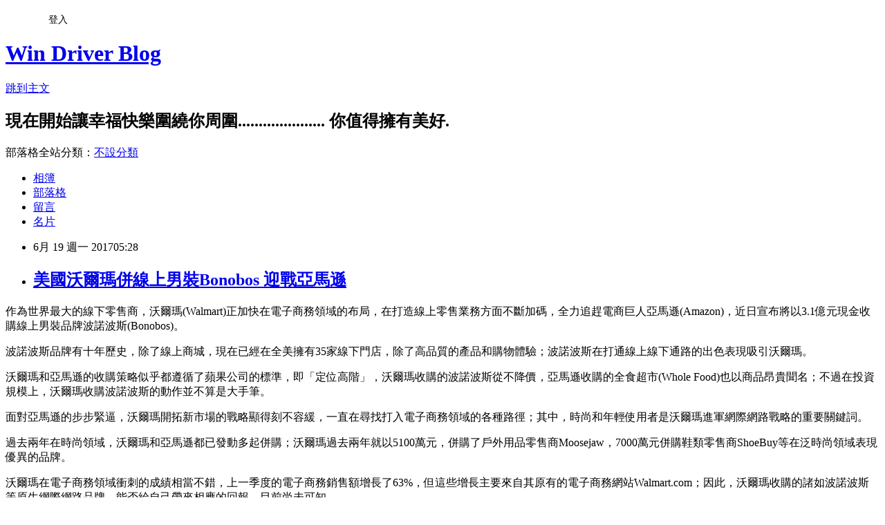

--- FILE ---
content_type: text/html; charset=utf-8
request_url: https://windrivernews.pixnet.net/blog/posts/9459387463
body_size: 29015
content:
<!DOCTYPE html><html lang="zh-TW"><head><meta charSet="utf-8"/><meta name="viewport" content="width=device-width, initial-scale=1"/><link rel="stylesheet" href="https://static.1px.tw/blog-next/_next/static/chunks/b1e52b495cc0137c.css" data-precedence="next"/><link rel="stylesheet" href="/fix.css?v=202601191845" type="text/css" data-precedence="medium"/><link rel="stylesheet" href="https://s3.1px.tw/blog/theme/choc/iframe-popup.css?v=202601191845" type="text/css" data-precedence="medium"/><link rel="stylesheet" href="https://s3.1px.tw/blog/theme/choc/plugins.min.css?v=202601191845" type="text/css" data-precedence="medium"/><link rel="stylesheet" href="https://s3.1px.tw/blog/theme/choc/openid-comment.css?v=202601191845" type="text/css" data-precedence="medium"/><link rel="stylesheet" href="https://s3.1px.tw/blog/theme/choc/style.min.css?v=202601191845" type="text/css" data-precedence="medium"/><link rel="stylesheet" href="https://s3.1px.tw/blog/theme/choc/main.min.css?v=202601191845" type="text/css" data-precedence="medium"/><link rel="stylesheet" href="https://pimg.1px.tw/windrivernews/assets/windrivernews.css?v=202601191845" type="text/css" data-precedence="medium"/><link rel="stylesheet" href="https://s3.1px.tw/blog/theme/choc/author-info.css?v=202601191845" type="text/css" data-precedence="medium"/><link rel="stylesheet" href="https://s3.1px.tw/blog/theme/choc/idlePop.min.css?v=202601191845" type="text/css" data-precedence="medium"/><link rel="preload" as="script" fetchPriority="low" href="https://static.1px.tw/blog-next/_next/static/chunks/94688e2baa9fea03.js"/><script src="https://static.1px.tw/blog-next/_next/static/chunks/41eaa5427c45ebcc.js" async=""></script><script src="https://static.1px.tw/blog-next/_next/static/chunks/e2c6231760bc85bd.js" async=""></script><script src="https://static.1px.tw/blog-next/_next/static/chunks/94bde6376cf279be.js" async=""></script><script src="https://static.1px.tw/blog-next/_next/static/chunks/426b9d9d938a9eb4.js" async=""></script><script src="https://static.1px.tw/blog-next/_next/static/chunks/turbopack-5021d21b4b170dda.js" async=""></script><script src="https://static.1px.tw/blog-next/_next/static/chunks/ff1a16fafef87110.js" async=""></script><script src="https://static.1px.tw/blog-next/_next/static/chunks/e308b2b9ce476a3e.js" async=""></script><script src="https://static.1px.tw/blog-next/_next/static/chunks/2bf79572a40338b7.js" async=""></script><script src="https://static.1px.tw/blog-next/_next/static/chunks/d3c6eed28c1dd8e2.js" async=""></script><script src="https://static.1px.tw/blog-next/_next/static/chunks/d4d39cfc2a072218.js" async=""></script><script src="https://static.1px.tw/blog-next/_next/static/chunks/6a5d72c05b9cd4ba.js" async=""></script><script src="https://static.1px.tw/blog-next/_next/static/chunks/8af6103cf1375f47.js" async=""></script><script src="https://static.1px.tw/blog-next/_next/static/chunks/60d08651d643cedc.js" async=""></script><script src="https://static.1px.tw/blog-next/_next/static/chunks/0ae21416dac1fa83.js" async=""></script><script src="https://static.1px.tw/blog-next/_next/static/chunks/6d1100e43ad18157.js" async=""></script><script src="https://static.1px.tw/blog-next/_next/static/chunks/87eeaf7a3b9005e8.js" async=""></script><script src="https://static.1px.tw/blog-next/_next/static/chunks/ed01c75076819ebd.js" async=""></script><script src="https://static.1px.tw/blog-next/_next/static/chunks/a4df8fc19a9a82e6.js" async=""></script><title>美國沃爾瑪併線上男裝Bonobos 迎戰亞馬遜</title><meta name="description" content="作為世界最大的線下零售商，沃爾瑪(Walmart)正加快在電子商務領域的布局，在打造線上零售業務方面不斷加碼，全力追趕電商巨人亞馬遜(Amazon)，近日宣布將以3.1億元現金收購線上男裝品牌波諾波斯(Bonobos)。"/><meta name="author" content="Win Driver Blog"/><meta name="google-adsense-platform-account" content="pub-2647689032095179"/><meta name="fb:app_id" content="101730233200171"/><link rel="canonical" href="https://windrivernews.pixnet.net/blog/posts/9459387463"/><meta property="og:title" content="美國沃爾瑪併線上男裝Bonobos 迎戰亞馬遜"/><meta property="og:description" content="作為世界最大的線下零售商，沃爾瑪(Walmart)正加快在電子商務領域的布局，在打造線上零售業務方面不斷加碼，全力追趕電商巨人亞馬遜(Amazon)，近日宣布將以3.1億元現金收購線上男裝品牌波諾波斯(Bonobos)。"/><meta property="og:url" content="https://windrivernews.pixnet.net/blog/posts/9459387463"/><meta property="og:image" content="https://encrypted-tbn0.gstatic.com/images?q=tbn:ANd9GcQfoPAeixlovM2InydRh75n_Ormffn2LjTEJLOwI362mX-LhZMP"/><meta property="og:type" content="article"/><meta name="twitter:card" content="summary_large_image"/><meta name="twitter:title" content="美國沃爾瑪併線上男裝Bonobos 迎戰亞馬遜"/><meta name="twitter:description" content="作為世界最大的線下零售商，沃爾瑪(Walmart)正加快在電子商務領域的布局，在打造線上零售業務方面不斷加碼，全力追趕電商巨人亞馬遜(Amazon)，近日宣布將以3.1億元現金收購線上男裝品牌波諾波斯(Bonobos)。"/><meta name="twitter:image" content="https://encrypted-tbn0.gstatic.com/images?q=tbn:ANd9GcQfoPAeixlovM2InydRh75n_Ormffn2LjTEJLOwI362mX-LhZMP"/><link rel="icon" href="/favicon.ico?favicon.a62c60e0.ico" sizes="32x32" type="image/x-icon"/><script src="https://static.1px.tw/blog-next/_next/static/chunks/a6dad97d9634a72d.js" noModule=""></script></head><body><!--$--><!--/$--><!--$?--><template id="B:0"></template><!--/$--><script>requestAnimationFrame(function(){$RT=performance.now()});</script><script src="https://static.1px.tw/blog-next/_next/static/chunks/94688e2baa9fea03.js" id="_R_" async=""></script><div hidden id="S:0"><script id="pixnet-vars">
        window.PIXNET = {
          post_id: "9459387463",
          name: "windrivernews",
          user_id: 0,
          blog_id: "4059041",
          display_ads: true,
          ad_options: {"chictrip":false}
        };
      </script><script type="text/javascript" src="https://code.jquery.com/jquery-latest.min.js"></script><script id="json-ld-article-script" type="application/ld+json">{"@context":"https:\u002F\u002Fschema.org","@type":"BlogPosting","isAccessibleForFree":true,"mainEntityOfPage":{"@type":"WebPage","@id":"https:\u002F\u002Fwindrivernews.pixnet.net\u002Fblog\u002Fposts\u002F9459387463"},"headline":"美國沃爾瑪併線上男裝Bonobos 迎戰亞馬遜","description":"\u003Cimg src=\"https:\u002F\u002Fencrypted-tbn0.gstatic.com\u002Fimages?q=tbn:ANd9GcQfoPAeixlovM2InydRh75n_Ormffn2LjTEJLOwI362mX-LhZMP\" alt=\"「bonobos walmart」的圖片搜尋結果\" width=\"425\" height=\"283\" \u002F\u003E\u003Cbr \u002F\u003E\u003Cspan style=\"font-family: 新細明體, serif;\"\u003E作為世界最大的線下零售商，沃爾瑪\u003C\u002Fspan\u003E(Walmart)\u003Cspan style=\"font-family: 新細明體, serif;\"\u003E正加快在電子商務領域的布局，在打造線上零售業務方面不斷加碼，全力追趕電商巨人亞馬遜\u003C\u002Fspan\u003E(Amazon)\u003Cspan style=\"font-family: 新細明體, serif;\"\u003E，近日宣布將以\u003C\u002Fspan\u003E3.1\u003Cspan style=\"font-family: 新細明體, serif;\"\u003E億元現金收購線上男裝品牌波諾波斯\u003C\u002Fspan\u003E(Bonobos)\u003Cspan style=\"font-family: 新細明體, serif;\"\u003E。\u003C!-- more --\u003E\u003C\u002Fspan\u003E\u003Cbr\u003E","articleBody":"\u003Cp style=\"line-height: 20pt; margin-top: 6pt;\"\u003E\u003Cspan style=\"font-size: 12pt;\"\u003E\u003Cspan style=\"font-family: 新細明體, serif;\"\u003E作為世界最大的線下零售商，沃爾瑪\u003C\u002Fspan\u003E(Walmart)\u003Cspan style=\"font-family: 新細明體, serif;\"\u003E正加快在電子商務領域的布局，在打造線上零售業務方面不斷加碼，全力追趕電商巨人亞馬遜\u003C\u002Fspan\u003E(Amazon)\u003Cspan style=\"font-family: 新細明體, serif;\"\u003E，近日宣布將以\u003C\u002Fspan\u003E3.1\u003Cspan style=\"font-family: 新細明體, serif;\"\u003E億元現金收購線上男裝品牌波諾波斯\u003C\u002Fspan\u003E(Bonobos)\u003Cspan style=\"font-family: 新細明體, serif;\"\u003E。\u003C!-- more --\u003E\u003C\u002Fspan\u003E\u003C\u002Fspan\u003E\u003C\u002Fp\u003E\r\n\u003Cp style=\"line-height: 20pt; margin-top: 6pt;\"\u003E\u003Cspan style=\"font-size: 12pt;\"\u003E\u003Cspan style=\"font-family: 新細明體, serif;\"\u003E波諾波斯品牌有十年歷史，除了線上商城，現在已經在全美擁有\u003C\u002Fspan\u003E35\u003Cspan style=\"font-family: 新細明體, serif;\"\u003E家線下門店，除了高品質的產品和購物體驗；波諾波斯在打通線上線下通路的出色表現吸引沃爾瑪。\u003C\u002Fspan\u003E\u003C\u002Fspan\u003E\u003C\u002Fp\u003E\r\n\u003Cp style=\"line-height: 20pt; margin-top: 6pt;\"\u003E\u003Cspan style=\"font-size: 12pt;\"\u003E\u003Cspan style=\"font-family: 新細明體, serif; color: #ff0066;\"\u003E沃爾瑪和亞馬遜的收購策略似乎都遵循了蘋果公司的標準，即「定位高階」，沃爾瑪收購的波諾波斯從不降價，亞馬遜收購的全食超市\u003C\u002Fspan\u003E\u003Cspan style=\"color: #ff0066;\" lang=\"EN-US\"\u003E(Whole Food)\u003C\u002Fspan\u003E\u003Cspan style=\"font-family: 新細明體, serif; color: #ff0066;\"\u003E也以商品昂貴聞名；\u003C\u002Fspan\u003E\u003Cspan style=\"font-family: 新細明體, serif;\"\u003E不過在投資規模上，沃爾瑪收購波諾波斯的動作並不算是大手筆。\u003C\u002Fspan\u003E\u003C\u002Fspan\u003E\u003C\u002Fp\u003E\r\n\u003Cp style=\"line-height: 20pt; margin-top: 6pt;\"\u003E\u003Cspan style=\"font-family: 新細明體, serif; font-size: 12pt;\"\u003E面對亞馬遜的步步緊逼，沃爾瑪開拓新市場的戰略顯得刻不容緩，一直在尋找打入電子商務領域的各種路徑；其中，時尚和年輕使用者是沃爾瑪進軍網際網路戰略的重要關鍵詞。\u003C\u002Fspan\u003E\u003Cspan style=\"font-size: 12pt;\"\u003E\u003Cspan style=\"font-family: 新細明體, serif;\"\u003E\u003Cimg src=\"https:\u002F\u002Fencrypted-tbn0.gstatic.com\u002Fimages?q=tbn:ANd9GcQfoPAeixlovM2InydRh75n_Ormffn2LjTEJLOwI362mX-LhZMP\" alt=\"「bonobos walmart」的圖片搜尋結果\" width=\"425\" height=\"283\" \u002F\u003E\u003C\u002Fspan\u003E\u003C\u002Fspan\u003E\u003C\u002Fp\u003E\r\n\u003Cp style=\"line-height: 20pt; margin-top: 6pt;\"\u003E\u003Cspan style=\"font-size: 12pt;\"\u003E\u003Cspan style=\"font-family: 新細明體, serif;\"\u003E過去兩年在時尚領域，沃爾瑪和亞馬遜都已發動多起併購；沃爾瑪過去兩年就以\u003C\u002Fspan\u003E5100\u003Cspan style=\"font-family: 新細明體, serif;\"\u003E萬元，併購了戶外用品零售商\u003C\u002Fspan\u003EMoosejaw\u003Cspan style=\"font-family: 新細明體, serif;\"\u003E，\u003C\u002Fspan\u003E7000\u003Cspan style=\"font-family: 新細明體, serif;\"\u003E萬元併購鞋類零售商\u003C\u002Fspan\u003EShoeBuy\u003Cspan style=\"font-family: 新細明體, serif;\"\u003E等在泛時尚領域表現優異的品牌。\u003C\u002Fspan\u003E\u003C\u002Fspan\u003E\u003C\u002Fp\u003E\r\n\u003Cp style=\"line-height: 20pt; margin-top: 6pt;\"\u003E\u003Cspan style=\"font-size: 12pt;\"\u003E\u003Cspan style=\"font-family: 新細明體, serif;\"\u003E沃爾瑪在電子商務領域衝刺的成績相當不錯，上一季度的電子商務銷售額增長了\u003C\u002Fspan\u003E63%\u003Cspan style=\"font-family: 新細明體, serif;\"\u003E，但這些增長主要來自其原有的電子商務網站\u003C\u002Fspan\u003EWalmart.com\u003Cspan style=\"font-family: 新細明體, serif;\"\u003E；因此，沃爾瑪收購的諸如波諾波斯等原生網際網路品牌，能否給自己帶來相應的回報，目前尚未可知。\u003C\u002Fspan\u003E\u003C\u002Fspan\u003E\u003C\u002Fp\u003E\r\n\u003Cp style=\"line-height: 20pt; margin-top: 6pt;\"\u003E\u003Cspan style=\"font-size: 12pt;\"\u003Ei\u003Cspan style=\"font-family: 新細明體, serif;\"\u003E時代網報導，\u003Cspan style=\"color: #ff0066;\"\u003E沃爾瑪去年\u003C\u002Fspan\u003E\u003C\u002Fspan\u003E\u003Cspan style=\"color: #ff0066;\" lang=\"EN-US\"\u003E8\u003C\u002Fspan\u003E\u003Cspan style=\"font-family: 新細明體, serif; color: #ff0066;\"\u003E月以\u003C\u002Fspan\u003E\u003Cspan style=\"color: #ff0066;\" lang=\"EN-US\"\u003E30\u003C\u002Fspan\u003E\u003Cspan style=\"font-family: 新細明體, serif; color: #ff0066;\"\u003E億元現金和價值\u003C\u002Fspan\u003E\u003Cspan style=\"color: #ff0066;\" lang=\"EN-US\"\u003E3\u003C\u002Fspan\u003E\u003Cspan style=\"font-family: 新細明體, serif; color: #ff0066;\"\u003E億元的沃爾瑪股票收購\u003C\u002Fspan\u003E\u003Cspan style=\"color: #ff0066;\" lang=\"EN-US\"\u003EJet.com\u003C\u002Fspan\u003E\u003Cspan style=\"font-family: 新細明體, serif; color: #ff0066;\"\u003E，沃爾瑪由此得到了電商業務需要的技術、基礎設施、管理團隊等。\u003C\u002Fspan\u003E\u003C\u002Fspan\u003E\u003C\u002Fp\u003E\r\n\u003Cp style=\"line-height: 20pt; margin-top: 6pt;\"\u003E\u003Cspan style=\"font-size: 12pt;\"\u003E\u003Cspan style=\"font-family: 新細明體, serif;\"\u003E這筆交易顯示沃爾瑪\u003C\u002Fspan\u003ECEO Doug McMillon\u003Cspan style=\"font-family: 新細明體, serif;\"\u003E對線上購物未來的重視；通過\u003C\u002Fspan\u003EJet\u003Cspan style=\"font-family: 新細明體, serif;\"\u003E公司，零售商獲得了更多的年輕、富裕以及城市的消費者。\u003C\u002Fspan\u003E\u003C\u002Fspan\u003E\u003C\u002Fp\u003E\r\n\u003Cp style=\"line-height: 20pt; margin-top: 6pt;\"\u003E\u003Cspan style=\"font-size: 12pt;\"\u003E\u003Cspan style=\"font-family: 新細明體, serif;\"\u003E對於提倡「天天低價」以及想要追趕對抗亞馬遜的沃爾瑪來說，此項併購的最大意義，是獲取了\u003C\u002Fspan\u003EJet.com\u003Cspan style=\"font-family: 新細明體, serif;\"\u003E研發的獨特折扣定價系統以及\u003C\u002Fspan\u003EJet\u003Cspan style=\"font-family: 新細明體, serif;\"\u003E聯合創始人兼\u003C\u002Fspan\u003ECEO Marc Lore\u003Cspan style=\"font-family: 新細明體, serif;\"\u003E。\u003C\u002Fspan\u003E\u003C\u002Fspan\u003E\u003C\u002Fp\u003E","image":["https:\u002F\u002Fencrypted-tbn0.gstatic.com\u002Fimages?q=tbn:ANd9GcQfoPAeixlovM2InydRh75n_Ormffn2LjTEJLOwI362mX-LhZMP"],"author":{"@type":"Person","name":"Win Driver Blog","url":"https:\u002F\u002Fwww.pixnet.net\u002Fpcard\u002Fwindrivernews"},"publisher":{"@type":"Organization","name":"Win Driver Blog","logo":{"@type":"ImageObject","url":"https:\u002F\u002Fs3.1px.tw\u002Fblog\u002Fcommon\u002Favatar\u002Fblog_cover_dark.jpg"}},"datePublished":"2017-06-18T21:28:00.000Z","dateModified":"","keywords":[],"articleSection":"產業市況"}</script><template id="P:1"></template><template id="P:2"></template><template id="P:3"></template><section aria-label="Notifications alt+T" tabindex="-1" aria-live="polite" aria-relevant="additions text" aria-atomic="false"></section></div><script>(self.__next_f=self.__next_f||[]).push([0])</script><script>self.__next_f.push([1,"1:\"$Sreact.fragment\"\n3:I[39756,[\"https://static.1px.tw/blog-next/_next/static/chunks/ff1a16fafef87110.js\",\"https://static.1px.tw/blog-next/_next/static/chunks/e308b2b9ce476a3e.js\"],\"default\"]\n4:I[53536,[\"https://static.1px.tw/blog-next/_next/static/chunks/ff1a16fafef87110.js\",\"https://static.1px.tw/blog-next/_next/static/chunks/e308b2b9ce476a3e.js\"],\"default\"]\n6:I[97367,[\"https://static.1px.tw/blog-next/_next/static/chunks/ff1a16fafef87110.js\",\"https://static.1px.tw/blog-next/_next/static/chunks/e308b2b9ce476a3e.js\"],\"OutletBoundary\"]\n8:I[97367,[\"https://static.1px.tw/blog-next/_next/static/chunks/ff1a16fafef87110.js\",\"https://static.1px.tw/blog-next/_next/static/chunks/e308b2b9ce476a3e.js\"],\"ViewportBoundary\"]\na:I[97367,[\"https://static.1px.tw/blog-next/_next/static/chunks/ff1a16fafef87110.js\",\"https://static.1px.tw/blog-next/_next/static/chunks/e308b2b9ce476a3e.js\"],\"MetadataBoundary\"]\nc:I[63491,[\"https://static.1px.tw/blog-next/_next/static/chunks/2bf79572a40338b7.js\",\"https://static.1px.tw/blog-next/_next/static/chunks/d3c6eed28c1dd8e2.js\"],\"default\"]\n:HL[\"https://static.1px.tw/blog-next/_next/static/chunks/b1e52b495cc0137c.css\",\"style\"]\n"])</script><script>self.__next_f.push([1,"0:{\"P\":null,\"b\":\"jLMCWaFgMfR_swzrVDvgI\",\"c\":[\"\",\"blog\",\"posts\",\"9459387463\"],\"q\":\"\",\"i\":false,\"f\":[[[\"\",{\"children\":[\"blog\",{\"children\":[\"posts\",{\"children\":[[\"id\",\"9459387463\",\"d\"],{\"children\":[\"__PAGE__\",{}]}]}]}]},\"$undefined\",\"$undefined\",true],[[\"$\",\"$1\",\"c\",{\"children\":[[[\"$\",\"script\",\"script-0\",{\"src\":\"https://static.1px.tw/blog-next/_next/static/chunks/d4d39cfc2a072218.js\",\"async\":true,\"nonce\":\"$undefined\"}],[\"$\",\"script\",\"script-1\",{\"src\":\"https://static.1px.tw/blog-next/_next/static/chunks/6a5d72c05b9cd4ba.js\",\"async\":true,\"nonce\":\"$undefined\"}],[\"$\",\"script\",\"script-2\",{\"src\":\"https://static.1px.tw/blog-next/_next/static/chunks/8af6103cf1375f47.js\",\"async\":true,\"nonce\":\"$undefined\"}]],\"$L2\"]}],{\"children\":[[\"$\",\"$1\",\"c\",{\"children\":[null,[\"$\",\"$L3\",null,{\"parallelRouterKey\":\"children\",\"error\":\"$undefined\",\"errorStyles\":\"$undefined\",\"errorScripts\":\"$undefined\",\"template\":[\"$\",\"$L4\",null,{}],\"templateStyles\":\"$undefined\",\"templateScripts\":\"$undefined\",\"notFound\":\"$undefined\",\"forbidden\":\"$undefined\",\"unauthorized\":\"$undefined\"}]]}],{\"children\":[[\"$\",\"$1\",\"c\",{\"children\":[null,[\"$\",\"$L3\",null,{\"parallelRouterKey\":\"children\",\"error\":\"$undefined\",\"errorStyles\":\"$undefined\",\"errorScripts\":\"$undefined\",\"template\":[\"$\",\"$L4\",null,{}],\"templateStyles\":\"$undefined\",\"templateScripts\":\"$undefined\",\"notFound\":\"$undefined\",\"forbidden\":\"$undefined\",\"unauthorized\":\"$undefined\"}]]}],{\"children\":[[\"$\",\"$1\",\"c\",{\"children\":[null,[\"$\",\"$L3\",null,{\"parallelRouterKey\":\"children\",\"error\":\"$undefined\",\"errorStyles\":\"$undefined\",\"errorScripts\":\"$undefined\",\"template\":[\"$\",\"$L4\",null,{}],\"templateStyles\":\"$undefined\",\"templateScripts\":\"$undefined\",\"notFound\":\"$undefined\",\"forbidden\":\"$undefined\",\"unauthorized\":\"$undefined\"}]]}],{\"children\":[[\"$\",\"$1\",\"c\",{\"children\":[\"$L5\",[[\"$\",\"link\",\"0\",{\"rel\":\"stylesheet\",\"href\":\"https://static.1px.tw/blog-next/_next/static/chunks/b1e52b495cc0137c.css\",\"precedence\":\"next\",\"crossOrigin\":\"$undefined\",\"nonce\":\"$undefined\"}],[\"$\",\"script\",\"script-0\",{\"src\":\"https://static.1px.tw/blog-next/_next/static/chunks/0ae21416dac1fa83.js\",\"async\":true,\"nonce\":\"$undefined\"}],[\"$\",\"script\",\"script-1\",{\"src\":\"https://static.1px.tw/blog-next/_next/static/chunks/6d1100e43ad18157.js\",\"async\":true,\"nonce\":\"$undefined\"}],[\"$\",\"script\",\"script-2\",{\"src\":\"https://static.1px.tw/blog-next/_next/static/chunks/87eeaf7a3b9005e8.js\",\"async\":true,\"nonce\":\"$undefined\"}],[\"$\",\"script\",\"script-3\",{\"src\":\"https://static.1px.tw/blog-next/_next/static/chunks/ed01c75076819ebd.js\",\"async\":true,\"nonce\":\"$undefined\"}],[\"$\",\"script\",\"script-4\",{\"src\":\"https://static.1px.tw/blog-next/_next/static/chunks/a4df8fc19a9a82e6.js\",\"async\":true,\"nonce\":\"$undefined\"}]],[\"$\",\"$L6\",null,{\"children\":\"$@7\"}]]}],{},null,false,false]},null,false,false]},null,false,false]},null,false,false]},null,false,false],[\"$\",\"$1\",\"h\",{\"children\":[null,[\"$\",\"$L8\",null,{\"children\":\"$@9\"}],[\"$\",\"$La\",null,{\"children\":\"$@b\"}],null]}],false]],\"m\":\"$undefined\",\"G\":[\"$c\",[]],\"S\":false}\n"])</script><script>self.__next_f.push([1,"9:[[\"$\",\"meta\",\"0\",{\"charSet\":\"utf-8\"}],[\"$\",\"meta\",\"1\",{\"name\":\"viewport\",\"content\":\"width=device-width, initial-scale=1\"}]]\n"])</script><script>self.__next_f.push([1,"d:I[79520,[\"https://static.1px.tw/blog-next/_next/static/chunks/d4d39cfc2a072218.js\",\"https://static.1px.tw/blog-next/_next/static/chunks/6a5d72c05b9cd4ba.js\",\"https://static.1px.tw/blog-next/_next/static/chunks/8af6103cf1375f47.js\"],\"\"]\n10:I[2352,[\"https://static.1px.tw/blog-next/_next/static/chunks/d4d39cfc2a072218.js\",\"https://static.1px.tw/blog-next/_next/static/chunks/6a5d72c05b9cd4ba.js\",\"https://static.1px.tw/blog-next/_next/static/chunks/8af6103cf1375f47.js\"],\"AdultWarningModal\"]\n11:I[69182,[\"https://static.1px.tw/blog-next/_next/static/chunks/d4d39cfc2a072218.js\",\"https://static.1px.tw/blog-next/_next/static/chunks/6a5d72c05b9cd4ba.js\",\"https://static.1px.tw/blog-next/_next/static/chunks/8af6103cf1375f47.js\"],\"HydrationComplete\"]\n12:I[12985,[\"https://static.1px.tw/blog-next/_next/static/chunks/d4d39cfc2a072218.js\",\"https://static.1px.tw/blog-next/_next/static/chunks/6a5d72c05b9cd4ba.js\",\"https://static.1px.tw/blog-next/_next/static/chunks/8af6103cf1375f47.js\"],\"NuqsAdapter\"]\n13:I[82782,[\"https://static.1px.tw/blog-next/_next/static/chunks/d4d39cfc2a072218.js\",\"https://static.1px.tw/blog-next/_next/static/chunks/6a5d72c05b9cd4ba.js\",\"https://static.1px.tw/blog-next/_next/static/chunks/8af6103cf1375f47.js\"],\"RefineContext\"]\n14:I[29306,[\"https://static.1px.tw/blog-next/_next/static/chunks/d4d39cfc2a072218.js\",\"https://static.1px.tw/blog-next/_next/static/chunks/6a5d72c05b9cd4ba.js\",\"https://static.1px.tw/blog-next/_next/static/chunks/8af6103cf1375f47.js\",\"https://static.1px.tw/blog-next/_next/static/chunks/60d08651d643cedc.js\",\"https://static.1px.tw/blog-next/_next/static/chunks/d3c6eed28c1dd8e2.js\"],\"default\"]\n2:[\"$\",\"html\",null,{\"lang\":\"zh-TW\",\"children\":[[\"$\",\"$Ld\",null,{\"id\":\"google-tag-manager\",\"strategy\":\"afterInteractive\",\"children\":\"\\n(function(w,d,s,l,i){w[l]=w[l]||[];w[l].push({'gtm.start':\\nnew Date().getTime(),event:'gtm.js'});var f=d.getElementsByTagName(s)[0],\\nj=d.createElement(s),dl=l!='dataLayer'?'\u0026l='+l:'';j.async=true;j.src=\\n'https://www.googletagmanager.com/gtm.js?id='+i+dl;f.parentNode.insertBefore(j,f);\\n})(window,document,'script','dataLayer','GTM-TRLQMPKX');\\n  \"}],\"$Le\",\"$Lf\",[\"$\",\"body\",null,{\"children\":[[\"$\",\"$L10\",null,{\"display\":false}],[\"$\",\"$L11\",null,{}],[\"$\",\"$L12\",null,{\"children\":[\"$\",\"$L13\",null,{\"children\":[\"$\",\"$L3\",null,{\"parallelRouterKey\":\"children\",\"error\":\"$undefined\",\"errorStyles\":\"$undefined\",\"errorScripts\":\"$undefined\",\"template\":[\"$\",\"$L4\",null,{}],\"templateStyles\":\"$undefined\",\"templateScripts\":\"$undefined\",\"notFound\":[[\"$\",\"$L14\",null,{}],[]],\"forbidden\":\"$undefined\",\"unauthorized\":\"$undefined\"}]}]}]]}]]}]\n"])</script><script>self.__next_f.push([1,"e:null\nf:null\n"])</script><script>self.__next_f.push([1,"16:I[27201,[\"https://static.1px.tw/blog-next/_next/static/chunks/ff1a16fafef87110.js\",\"https://static.1px.tw/blog-next/_next/static/chunks/e308b2b9ce476a3e.js\"],\"IconMark\"]\n5:[[\"$\",\"script\",null,{\"id\":\"pixnet-vars\",\"children\":\"\\n        window.PIXNET = {\\n          post_id: \\\"9459387463\\\",\\n          name: \\\"windrivernews\\\",\\n          user_id: 0,\\n          blog_id: \\\"4059041\\\",\\n          display_ads: true,\\n          ad_options: {\\\"chictrip\\\":false}\\n        };\\n      \"}],\"$L15\"]\n"])</script><script>self.__next_f.push([1,"b:[[\"$\",\"title\",\"0\",{\"children\":\"美國沃爾瑪併線上男裝Bonobos 迎戰亞馬遜\"}],[\"$\",\"meta\",\"1\",{\"name\":\"description\",\"content\":\"作為世界最大的線下零售商，沃爾瑪(Walmart)正加快在電子商務領域的布局，在打造線上零售業務方面不斷加碼，全力追趕電商巨人亞馬遜(Amazon)，近日宣布將以3.1億元現金收購線上男裝品牌波諾波斯(Bonobos)。\"}],[\"$\",\"meta\",\"2\",{\"name\":\"author\",\"content\":\"Win Driver Blog\"}],[\"$\",\"meta\",\"3\",{\"name\":\"google-adsense-platform-account\",\"content\":\"pub-2647689032095179\"}],[\"$\",\"meta\",\"4\",{\"name\":\"fb:app_id\",\"content\":\"101730233200171\"}],[\"$\",\"link\",\"5\",{\"rel\":\"canonical\",\"href\":\"https://windrivernews.pixnet.net/blog/posts/9459387463\"}],[\"$\",\"meta\",\"6\",{\"property\":\"og:title\",\"content\":\"美國沃爾瑪併線上男裝Bonobos 迎戰亞馬遜\"}],[\"$\",\"meta\",\"7\",{\"property\":\"og:description\",\"content\":\"作為世界最大的線下零售商，沃爾瑪(Walmart)正加快在電子商務領域的布局，在打造線上零售業務方面不斷加碼，全力追趕電商巨人亞馬遜(Amazon)，近日宣布將以3.1億元現金收購線上男裝品牌波諾波斯(Bonobos)。\"}],[\"$\",\"meta\",\"8\",{\"property\":\"og:url\",\"content\":\"https://windrivernews.pixnet.net/blog/posts/9459387463\"}],[\"$\",\"meta\",\"9\",{\"property\":\"og:image\",\"content\":\"https://encrypted-tbn0.gstatic.com/images?q=tbn:ANd9GcQfoPAeixlovM2InydRh75n_Ormffn2LjTEJLOwI362mX-LhZMP\"}],[\"$\",\"meta\",\"10\",{\"property\":\"og:type\",\"content\":\"article\"}],[\"$\",\"meta\",\"11\",{\"name\":\"twitter:card\",\"content\":\"summary_large_image\"}],[\"$\",\"meta\",\"12\",{\"name\":\"twitter:title\",\"content\":\"美國沃爾瑪併線上男裝Bonobos 迎戰亞馬遜\"}],[\"$\",\"meta\",\"13\",{\"name\":\"twitter:description\",\"content\":\"作為世界最大的線下零售商，沃爾瑪(Walmart)正加快在電子商務領域的布局，在打造線上零售業務方面不斷加碼，全力追趕電商巨人亞馬遜(Amazon)，近日宣布將以3.1億元現金收購線上男裝品牌波諾波斯(Bonobos)。\"}],[\"$\",\"meta\",\"14\",{\"name\":\"twitter:image\",\"content\":\"https://encrypted-tbn0.gstatic.com/images?q=tbn:ANd9GcQfoPAeixlovM2InydRh75n_Ormffn2LjTEJLOwI362mX-LhZMP\"}],[\"$\",\"link\",\"15\",{\"rel\":\"icon\",\"href\":\"/favicon.ico?favicon.a62c60e0.ico\",\"sizes\":\"32x32\",\"type\":\"image/x-icon\"}],[\"$\",\"$L16\",\"16\",{}]]\n"])</script><script>self.__next_f.push([1,"7:null\n"])</script><script>self.__next_f.push([1,":HL[\"/fix.css?v=202601191845\",\"style\",{\"type\":\"text/css\"}]\n:HL[\"https://s3.1px.tw/blog/theme/choc/iframe-popup.css?v=202601191845\",\"style\",{\"type\":\"text/css\"}]\n:HL[\"https://s3.1px.tw/blog/theme/choc/plugins.min.css?v=202601191845\",\"style\",{\"type\":\"text/css\"}]\n:HL[\"https://s3.1px.tw/blog/theme/choc/openid-comment.css?v=202601191845\",\"style\",{\"type\":\"text/css\"}]\n:HL[\"https://s3.1px.tw/blog/theme/choc/style.min.css?v=202601191845\",\"style\",{\"type\":\"text/css\"}]\n:HL[\"https://s3.1px.tw/blog/theme/choc/main.min.css?v=202601191845\",\"style\",{\"type\":\"text/css\"}]\n:HL[\"https://pimg.1px.tw/windrivernews/assets/windrivernews.css?v=202601191845\",\"style\",{\"type\":\"text/css\"}]\n:HL[\"https://s3.1px.tw/blog/theme/choc/author-info.css?v=202601191845\",\"style\",{\"type\":\"text/css\"}]\n:HL[\"https://s3.1px.tw/blog/theme/choc/idlePop.min.css?v=202601191845\",\"style\",{\"type\":\"text/css\"}]\n17:T2238,"])</script><script>self.__next_f.push([1,"{\"@context\":\"https:\\u002F\\u002Fschema.org\",\"@type\":\"BlogPosting\",\"isAccessibleForFree\":true,\"mainEntityOfPage\":{\"@type\":\"WebPage\",\"@id\":\"https:\\u002F\\u002Fwindrivernews.pixnet.net\\u002Fblog\\u002Fposts\\u002F9459387463\"},\"headline\":\"美國沃爾瑪併線上男裝Bonobos 迎戰亞馬遜\",\"description\":\"\\u003Cimg src=\\\"https:\\u002F\\u002Fencrypted-tbn0.gstatic.com\\u002Fimages?q=tbn:ANd9GcQfoPAeixlovM2InydRh75n_Ormffn2LjTEJLOwI362mX-LhZMP\\\" alt=\\\"「bonobos walmart」的圖片搜尋結果\\\" width=\\\"425\\\" height=\\\"283\\\" \\u002F\\u003E\\u003Cbr \\u002F\\u003E\\u003Cspan style=\\\"font-family: 新細明體, serif;\\\"\\u003E作為世界最大的線下零售商，沃爾瑪\\u003C\\u002Fspan\\u003E(Walmart)\\u003Cspan style=\\\"font-family: 新細明體, serif;\\\"\\u003E正加快在電子商務領域的布局，在打造線上零售業務方面不斷加碼，全力追趕電商巨人亞馬遜\\u003C\\u002Fspan\\u003E(Amazon)\\u003Cspan style=\\\"font-family: 新細明體, serif;\\\"\\u003E，近日宣布將以\\u003C\\u002Fspan\\u003E3.1\\u003Cspan style=\\\"font-family: 新細明體, serif;\\\"\\u003E億元現金收購線上男裝品牌波諾波斯\\u003C\\u002Fspan\\u003E(Bonobos)\\u003Cspan style=\\\"font-family: 新細明體, serif;\\\"\\u003E。\\u003C!-- more --\\u003E\\u003C\\u002Fspan\\u003E\\u003Cbr\\u003E\",\"articleBody\":\"\\u003Cp style=\\\"line-height: 20pt; margin-top: 6pt;\\\"\\u003E\\u003Cspan style=\\\"font-size: 12pt;\\\"\\u003E\\u003Cspan style=\\\"font-family: 新細明體, serif;\\\"\\u003E作為世界最大的線下零售商，沃爾瑪\\u003C\\u002Fspan\\u003E(Walmart)\\u003Cspan style=\\\"font-family: 新細明體, serif;\\\"\\u003E正加快在電子商務領域的布局，在打造線上零售業務方面不斷加碼，全力追趕電商巨人亞馬遜\\u003C\\u002Fspan\\u003E(Amazon)\\u003Cspan style=\\\"font-family: 新細明體, serif;\\\"\\u003E，近日宣布將以\\u003C\\u002Fspan\\u003E3.1\\u003Cspan style=\\\"font-family: 新細明體, serif;\\\"\\u003E億元現金收購線上男裝品牌波諾波斯\\u003C\\u002Fspan\\u003E(Bonobos)\\u003Cspan style=\\\"font-family: 新細明體, serif;\\\"\\u003E。\\u003C!-- more --\\u003E\\u003C\\u002Fspan\\u003E\\u003C\\u002Fspan\\u003E\\u003C\\u002Fp\\u003E\\r\\n\\u003Cp style=\\\"line-height: 20pt; margin-top: 6pt;\\\"\\u003E\\u003Cspan style=\\\"font-size: 12pt;\\\"\\u003E\\u003Cspan style=\\\"font-family: 新細明體, serif;\\\"\\u003E波諾波斯品牌有十年歷史，除了線上商城，現在已經在全美擁有\\u003C\\u002Fspan\\u003E35\\u003Cspan style=\\\"font-family: 新細明體, serif;\\\"\\u003E家線下門店，除了高品質的產品和購物體驗；波諾波斯在打通線上線下通路的出色表現吸引沃爾瑪。\\u003C\\u002Fspan\\u003E\\u003C\\u002Fspan\\u003E\\u003C\\u002Fp\\u003E\\r\\n\\u003Cp style=\\\"line-height: 20pt; margin-top: 6pt;\\\"\\u003E\\u003Cspan style=\\\"font-size: 12pt;\\\"\\u003E\\u003Cspan style=\\\"font-family: 新細明體, serif; color: #ff0066;\\\"\\u003E沃爾瑪和亞馬遜的收購策略似乎都遵循了蘋果公司的標準，即「定位高階」，沃爾瑪收購的波諾波斯從不降價，亞馬遜收購的全食超市\\u003C\\u002Fspan\\u003E\\u003Cspan style=\\\"color: #ff0066;\\\" lang=\\\"EN-US\\\"\\u003E(Whole Food)\\u003C\\u002Fspan\\u003E\\u003Cspan style=\\\"font-family: 新細明體, serif; color: #ff0066;\\\"\\u003E也以商品昂貴聞名；\\u003C\\u002Fspan\\u003E\\u003Cspan style=\\\"font-family: 新細明體, serif;\\\"\\u003E不過在投資規模上，沃爾瑪收購波諾波斯的動作並不算是大手筆。\\u003C\\u002Fspan\\u003E\\u003C\\u002Fspan\\u003E\\u003C\\u002Fp\\u003E\\r\\n\\u003Cp style=\\\"line-height: 20pt; margin-top: 6pt;\\\"\\u003E\\u003Cspan style=\\\"font-family: 新細明體, serif; font-size: 12pt;\\\"\\u003E面對亞馬遜的步步緊逼，沃爾瑪開拓新市場的戰略顯得刻不容緩，一直在尋找打入電子商務領域的各種路徑；其中，時尚和年輕使用者是沃爾瑪進軍網際網路戰略的重要關鍵詞。\\u003C\\u002Fspan\\u003E\\u003Cspan style=\\\"font-size: 12pt;\\\"\\u003E\\u003Cspan style=\\\"font-family: 新細明體, serif;\\\"\\u003E\\u003Cimg src=\\\"https:\\u002F\\u002Fencrypted-tbn0.gstatic.com\\u002Fimages?q=tbn:ANd9GcQfoPAeixlovM2InydRh75n_Ormffn2LjTEJLOwI362mX-LhZMP\\\" alt=\\\"「bonobos walmart」的圖片搜尋結果\\\" width=\\\"425\\\" height=\\\"283\\\" \\u002F\\u003E\\u003C\\u002Fspan\\u003E\\u003C\\u002Fspan\\u003E\\u003C\\u002Fp\\u003E\\r\\n\\u003Cp style=\\\"line-height: 20pt; margin-top: 6pt;\\\"\\u003E\\u003Cspan style=\\\"font-size: 12pt;\\\"\\u003E\\u003Cspan style=\\\"font-family: 新細明體, serif;\\\"\\u003E過去兩年在時尚領域，沃爾瑪和亞馬遜都已發動多起併購；沃爾瑪過去兩年就以\\u003C\\u002Fspan\\u003E5100\\u003Cspan style=\\\"font-family: 新細明體, serif;\\\"\\u003E萬元，併購了戶外用品零售商\\u003C\\u002Fspan\\u003EMoosejaw\\u003Cspan style=\\\"font-family: 新細明體, serif;\\\"\\u003E，\\u003C\\u002Fspan\\u003E7000\\u003Cspan style=\\\"font-family: 新細明體, serif;\\\"\\u003E萬元併購鞋類零售商\\u003C\\u002Fspan\\u003EShoeBuy\\u003Cspan style=\\\"font-family: 新細明體, serif;\\\"\\u003E等在泛時尚領域表現優異的品牌。\\u003C\\u002Fspan\\u003E\\u003C\\u002Fspan\\u003E\\u003C\\u002Fp\\u003E\\r\\n\\u003Cp style=\\\"line-height: 20pt; margin-top: 6pt;\\\"\\u003E\\u003Cspan style=\\\"font-size: 12pt;\\\"\\u003E\\u003Cspan style=\\\"font-family: 新細明體, serif;\\\"\\u003E沃爾瑪在電子商務領域衝刺的成績相當不錯，上一季度的電子商務銷售額增長了\\u003C\\u002Fspan\\u003E63%\\u003Cspan style=\\\"font-family: 新細明體, serif;\\\"\\u003E，但這些增長主要來自其原有的電子商務網站\\u003C\\u002Fspan\\u003EWalmart.com\\u003Cspan style=\\\"font-family: 新細明體, serif;\\\"\\u003E；因此，沃爾瑪收購的諸如波諾波斯等原生網際網路品牌，能否給自己帶來相應的回報，目前尚未可知。\\u003C\\u002Fspan\\u003E\\u003C\\u002Fspan\\u003E\\u003C\\u002Fp\\u003E\\r\\n\\u003Cp style=\\\"line-height: 20pt; margin-top: 6pt;\\\"\\u003E\\u003Cspan style=\\\"font-size: 12pt;\\\"\\u003Ei\\u003Cspan style=\\\"font-family: 新細明體, serif;\\\"\\u003E時代網報導，\\u003Cspan style=\\\"color: #ff0066;\\\"\\u003E沃爾瑪去年\\u003C\\u002Fspan\\u003E\\u003C\\u002Fspan\\u003E\\u003Cspan style=\\\"color: #ff0066;\\\" lang=\\\"EN-US\\\"\\u003E8\\u003C\\u002Fspan\\u003E\\u003Cspan style=\\\"font-family: 新細明體, serif; color: #ff0066;\\\"\\u003E月以\\u003C\\u002Fspan\\u003E\\u003Cspan style=\\\"color: #ff0066;\\\" lang=\\\"EN-US\\\"\\u003E30\\u003C\\u002Fspan\\u003E\\u003Cspan style=\\\"font-family: 新細明體, serif; color: #ff0066;\\\"\\u003E億元現金和價值\\u003C\\u002Fspan\\u003E\\u003Cspan style=\\\"color: #ff0066;\\\" lang=\\\"EN-US\\\"\\u003E3\\u003C\\u002Fspan\\u003E\\u003Cspan style=\\\"font-family: 新細明體, serif; color: #ff0066;\\\"\\u003E億元的沃爾瑪股票收購\\u003C\\u002Fspan\\u003E\\u003Cspan style=\\\"color: #ff0066;\\\" lang=\\\"EN-US\\\"\\u003EJet.com\\u003C\\u002Fspan\\u003E\\u003Cspan style=\\\"font-family: 新細明體, serif; color: #ff0066;\\\"\\u003E，沃爾瑪由此得到了電商業務需要的技術、基礎設施、管理團隊等。\\u003C\\u002Fspan\\u003E\\u003C\\u002Fspan\\u003E\\u003C\\u002Fp\\u003E\\r\\n\\u003Cp style=\\\"line-height: 20pt; margin-top: 6pt;\\\"\\u003E\\u003Cspan style=\\\"font-size: 12pt;\\\"\\u003E\\u003Cspan style=\\\"font-family: 新細明體, serif;\\\"\\u003E這筆交易顯示沃爾瑪\\u003C\\u002Fspan\\u003ECEO Doug McMillon\\u003Cspan style=\\\"font-family: 新細明體, serif;\\\"\\u003E對線上購物未來的重視；通過\\u003C\\u002Fspan\\u003EJet\\u003Cspan style=\\\"font-family: 新細明體, serif;\\\"\\u003E公司，零售商獲得了更多的年輕、富裕以及城市的消費者。\\u003C\\u002Fspan\\u003E\\u003C\\u002Fspan\\u003E\\u003C\\u002Fp\\u003E\\r\\n\\u003Cp style=\\\"line-height: 20pt; margin-top: 6pt;\\\"\\u003E\\u003Cspan style=\\\"font-size: 12pt;\\\"\\u003E\\u003Cspan style=\\\"font-family: 新細明體, serif;\\\"\\u003E對於提倡「天天低價」以及想要追趕對抗亞馬遜的沃爾瑪來說，此項併購的最大意義，是獲取了\\u003C\\u002Fspan\\u003EJet.com\\u003Cspan style=\\\"font-family: 新細明體, serif;\\\"\\u003E研發的獨特折扣定價系統以及\\u003C\\u002Fspan\\u003EJet\\u003Cspan style=\\\"font-family: 新細明體, serif;\\\"\\u003E聯合創始人兼\\u003C\\u002Fspan\\u003ECEO Marc Lore\\u003Cspan style=\\\"font-family: 新細明體, serif;\\\"\\u003E。\\u003C\\u002Fspan\\u003E\\u003C\\u002Fspan\\u003E\\u003C\\u002Fp\\u003E\",\"image\":[\"https:\\u002F\\u002Fencrypted-tbn0.gstatic.com\\u002Fimages?q=tbn:ANd9GcQfoPAeixlovM2InydRh75n_Ormffn2LjTEJLOwI362mX-LhZMP\"],\"author\":{\"@type\":\"Person\",\"name\":\"Win Driver Blog\",\"url\":\"https:\\u002F\\u002Fwww.pixnet.net\\u002Fpcard\\u002Fwindrivernews\"},\"publisher\":{\"@type\":\"Organization\",\"name\":\"Win Driver Blog\",\"logo\":{\"@type\":\"ImageObject\",\"url\":\"https:\\u002F\\u002Fs3.1px.tw\\u002Fblog\\u002Fcommon\\u002Favatar\\u002Fblog_cover_dark.jpg\"}},\"datePublished\":\"2017-06-18T21:28:00.000Z\",\"dateModified\":\"\",\"keywords\":[],\"articleSection\":\"產業市況\"}"])</script><script>self.__next_f.push([1,"15:[[[[\"$\",\"link\",\"/fix.css?v=202601191845\",{\"rel\":\"stylesheet\",\"href\":\"/fix.css?v=202601191845\",\"type\":\"text/css\",\"precedence\":\"medium\"}],[\"$\",\"link\",\"https://s3.1px.tw/blog/theme/choc/iframe-popup.css?v=202601191845\",{\"rel\":\"stylesheet\",\"href\":\"https://s3.1px.tw/blog/theme/choc/iframe-popup.css?v=202601191845\",\"type\":\"text/css\",\"precedence\":\"medium\"}],[\"$\",\"link\",\"https://s3.1px.tw/blog/theme/choc/plugins.min.css?v=202601191845\",{\"rel\":\"stylesheet\",\"href\":\"https://s3.1px.tw/blog/theme/choc/plugins.min.css?v=202601191845\",\"type\":\"text/css\",\"precedence\":\"medium\"}],[\"$\",\"link\",\"https://s3.1px.tw/blog/theme/choc/openid-comment.css?v=202601191845\",{\"rel\":\"stylesheet\",\"href\":\"https://s3.1px.tw/blog/theme/choc/openid-comment.css?v=202601191845\",\"type\":\"text/css\",\"precedence\":\"medium\"}],[\"$\",\"link\",\"https://s3.1px.tw/blog/theme/choc/style.min.css?v=202601191845\",{\"rel\":\"stylesheet\",\"href\":\"https://s3.1px.tw/blog/theme/choc/style.min.css?v=202601191845\",\"type\":\"text/css\",\"precedence\":\"medium\"}],[\"$\",\"link\",\"https://s3.1px.tw/blog/theme/choc/main.min.css?v=202601191845\",{\"rel\":\"stylesheet\",\"href\":\"https://s3.1px.tw/blog/theme/choc/main.min.css?v=202601191845\",\"type\":\"text/css\",\"precedence\":\"medium\"}],[\"$\",\"link\",\"https://pimg.1px.tw/windrivernews/assets/windrivernews.css?v=202601191845\",{\"rel\":\"stylesheet\",\"href\":\"https://pimg.1px.tw/windrivernews/assets/windrivernews.css?v=202601191845\",\"type\":\"text/css\",\"precedence\":\"medium\"}],[\"$\",\"link\",\"https://s3.1px.tw/blog/theme/choc/author-info.css?v=202601191845\",{\"rel\":\"stylesheet\",\"href\":\"https://s3.1px.tw/blog/theme/choc/author-info.css?v=202601191845\",\"type\":\"text/css\",\"precedence\":\"medium\"}],[\"$\",\"link\",\"https://s3.1px.tw/blog/theme/choc/idlePop.min.css?v=202601191845\",{\"rel\":\"stylesheet\",\"href\":\"https://s3.1px.tw/blog/theme/choc/idlePop.min.css?v=202601191845\",\"type\":\"text/css\",\"precedence\":\"medium\"}]],[\"$\",\"script\",null,{\"type\":\"text/javascript\",\"src\":\"https://code.jquery.com/jquery-latest.min.js\"}]],[[\"$\",\"script\",null,{\"id\":\"json-ld-article-script\",\"type\":\"application/ld+json\",\"dangerouslySetInnerHTML\":{\"__html\":\"$17\"}}],\"$L18\"],\"$L19\",\"$L1a\"]\n"])</script><script>self.__next_f.push([1,"1b:I[5479,[\"https://static.1px.tw/blog-next/_next/static/chunks/d4d39cfc2a072218.js\",\"https://static.1px.tw/blog-next/_next/static/chunks/6a5d72c05b9cd4ba.js\",\"https://static.1px.tw/blog-next/_next/static/chunks/8af6103cf1375f47.js\",\"https://static.1px.tw/blog-next/_next/static/chunks/0ae21416dac1fa83.js\",\"https://static.1px.tw/blog-next/_next/static/chunks/6d1100e43ad18157.js\",\"https://static.1px.tw/blog-next/_next/static/chunks/87eeaf7a3b9005e8.js\",\"https://static.1px.tw/blog-next/_next/static/chunks/ed01c75076819ebd.js\",\"https://static.1px.tw/blog-next/_next/static/chunks/a4df8fc19a9a82e6.js\"],\"default\"]\n1c:I[38045,[\"https://static.1px.tw/blog-next/_next/static/chunks/d4d39cfc2a072218.js\",\"https://static.1px.tw/blog-next/_next/static/chunks/6a5d72c05b9cd4ba.js\",\"https://static.1px.tw/blog-next/_next/static/chunks/8af6103cf1375f47.js\",\"https://static.1px.tw/blog-next/_next/static/chunks/0ae21416dac1fa83.js\",\"https://static.1px.tw/blog-next/_next/static/chunks/6d1100e43ad18157.js\",\"https://static.1px.tw/blog-next/_next/static/chunks/87eeaf7a3b9005e8.js\",\"https://static.1px.tw/blog-next/_next/static/chunks/ed01c75076819ebd.js\",\"https://static.1px.tw/blog-next/_next/static/chunks/a4df8fc19a9a82e6.js\"],\"ArticleHead\"]\n18:[\"$\",\"script\",null,{\"id\":\"json-ld-breadcrumb-script\",\"type\":\"application/ld+json\",\"dangerouslySetInnerHTML\":{\"__html\":\"{\\\"@context\\\":\\\"https:\\\\u002F\\\\u002Fschema.org\\\",\\\"@type\\\":\\\"BreadcrumbList\\\",\\\"itemListElement\\\":[{\\\"@type\\\":\\\"ListItem\\\",\\\"position\\\":1,\\\"name\\\":\\\"首頁\\\",\\\"item\\\":\\\"https:\\\\u002F\\\\u002Fwindrivernews.pixnet.net\\\"},{\\\"@type\\\":\\\"ListItem\\\",\\\"position\\\":2,\\\"name\\\":\\\"部落格\\\",\\\"item\\\":\\\"https:\\\\u002F\\\\u002Fwindrivernews.pixnet.net\\\\u002Fblog\\\"},{\\\"@type\\\":\\\"ListItem\\\",\\\"position\\\":3,\\\"name\\\":\\\"文章\\\",\\\"item\\\":\\\"https:\\\\u002F\\\\u002Fwindrivernews.pixnet.net\\\\u002Fblog\\\\u002Fposts\\\"},{\\\"@type\\\":\\\"ListItem\\\",\\\"position\\\":4,\\\"name\\\":\\\"美國沃爾瑪併線上男裝Bonobos 迎戰亞馬遜\\\",\\\"item\\\":\\\"https:\\\\u002F\\\\u002Fwindrivernews.pixnet.net\\\\u002Fblog\\\\u002Fposts\\\\u002F9459387463\\\"}]}\"}}]\n1d:T14d5,"])</script><script>self.__next_f.push([1,"\u003cp style=\"line-height: 20pt; margin-top: 6pt;\"\u003e\u003cspan style=\"font-size: 12pt;\"\u003e\u003cspan style=\"font-family: 新細明體, serif;\"\u003e作為世界最大的線下零售商，沃爾瑪\u003c/span\u003e(Walmart)\u003cspan style=\"font-family: 新細明體, serif;\"\u003e正加快在電子商務領域的布局，在打造線上零售業務方面不斷加碼，全力追趕電商巨人亞馬遜\u003c/span\u003e(Amazon)\u003cspan style=\"font-family: 新細明體, serif;\"\u003e，近日宣布將以\u003c/span\u003e3.1\u003cspan style=\"font-family: 新細明體, serif;\"\u003e億元現金收購線上男裝品牌波諾波斯\u003c/span\u003e(Bonobos)\u003cspan style=\"font-family: 新細明體, serif;\"\u003e。\u003c!-- more --\u003e\u003c/span\u003e\u003c/span\u003e\u003c/p\u003e\r\n\u003cp style=\"line-height: 20pt; margin-top: 6pt;\"\u003e\u003cspan style=\"font-size: 12pt;\"\u003e\u003cspan style=\"font-family: 新細明體, serif;\"\u003e波諾波斯品牌有十年歷史，除了線上商城，現在已經在全美擁有\u003c/span\u003e35\u003cspan style=\"font-family: 新細明體, serif;\"\u003e家線下門店，除了高品質的產品和購物體驗；波諾波斯在打通線上線下通路的出色表現吸引沃爾瑪。\u003c/span\u003e\u003c/span\u003e\u003c/p\u003e\r\n\u003cp style=\"line-height: 20pt; margin-top: 6pt;\"\u003e\u003cspan style=\"font-size: 12pt;\"\u003e\u003cspan style=\"font-family: 新細明體, serif; color: #ff0066;\"\u003e沃爾瑪和亞馬遜的收購策略似乎都遵循了蘋果公司的標準，即「定位高階」，沃爾瑪收購的波諾波斯從不降價，亞馬遜收購的全食超市\u003c/span\u003e\u003cspan style=\"color: #ff0066;\" lang=\"EN-US\"\u003e(Whole Food)\u003c/span\u003e\u003cspan style=\"font-family: 新細明體, serif; color: #ff0066;\"\u003e也以商品昂貴聞名；\u003c/span\u003e\u003cspan style=\"font-family: 新細明體, serif;\"\u003e不過在投資規模上，沃爾瑪收購波諾波斯的動作並不算是大手筆。\u003c/span\u003e\u003c/span\u003e\u003c/p\u003e\r\n\u003cp style=\"line-height: 20pt; margin-top: 6pt;\"\u003e\u003cspan style=\"font-family: 新細明體, serif; font-size: 12pt;\"\u003e面對亞馬遜的步步緊逼，沃爾瑪開拓新市場的戰略顯得刻不容緩，一直在尋找打入電子商務領域的各種路徑；其中，時尚和年輕使用者是沃爾瑪進軍網際網路戰略的重要關鍵詞。\u003c/span\u003e\u003cspan style=\"font-size: 12pt;\"\u003e\u003cspan style=\"font-family: 新細明體, serif;\"\u003e\u003cimg src=\"https://encrypted-tbn0.gstatic.com/images?q=tbn:ANd9GcQfoPAeixlovM2InydRh75n_Ormffn2LjTEJLOwI362mX-LhZMP\" alt=\"「bonobos walmart」的圖片搜尋結果\" width=\"425\" height=\"283\" /\u003e\u003c/span\u003e\u003c/span\u003e\u003c/p\u003e\r\n\u003cp style=\"line-height: 20pt; margin-top: 6pt;\"\u003e\u003cspan style=\"font-size: 12pt;\"\u003e\u003cspan style=\"font-family: 新細明體, serif;\"\u003e過去兩年在時尚領域，沃爾瑪和亞馬遜都已發動多起併購；沃爾瑪過去兩年就以\u003c/span\u003e5100\u003cspan style=\"font-family: 新細明體, serif;\"\u003e萬元，併購了戶外用品零售商\u003c/span\u003eMoosejaw\u003cspan style=\"font-family: 新細明體, serif;\"\u003e，\u003c/span\u003e7000\u003cspan style=\"font-family: 新細明體, serif;\"\u003e萬元併購鞋類零售商\u003c/span\u003eShoeBuy\u003cspan style=\"font-family: 新細明體, serif;\"\u003e等在泛時尚領域表現優異的品牌。\u003c/span\u003e\u003c/span\u003e\u003c/p\u003e\r\n\u003cp style=\"line-height: 20pt; margin-top: 6pt;\"\u003e\u003cspan style=\"font-size: 12pt;\"\u003e\u003cspan style=\"font-family: 新細明體, serif;\"\u003e沃爾瑪在電子商務領域衝刺的成績相當不錯，上一季度的電子商務銷售額增長了\u003c/span\u003e63%\u003cspan style=\"font-family: 新細明體, serif;\"\u003e，但這些增長主要來自其原有的電子商務網站\u003c/span\u003eWalmart.com\u003cspan style=\"font-family: 新細明體, serif;\"\u003e；因此，沃爾瑪收購的諸如波諾波斯等原生網際網路品牌，能否給自己帶來相應的回報，目前尚未可知。\u003c/span\u003e\u003c/span\u003e\u003c/p\u003e\r\n\u003cp style=\"line-height: 20pt; margin-top: 6pt;\"\u003e\u003cspan style=\"font-size: 12pt;\"\u003ei\u003cspan style=\"font-family: 新細明體, serif;\"\u003e時代網報導，\u003cspan style=\"color: #ff0066;\"\u003e沃爾瑪去年\u003c/span\u003e\u003c/span\u003e\u003cspan style=\"color: #ff0066;\" lang=\"EN-US\"\u003e8\u003c/span\u003e\u003cspan style=\"font-family: 新細明體, serif; color: #ff0066;\"\u003e月以\u003c/span\u003e\u003cspan style=\"color: #ff0066;\" lang=\"EN-US\"\u003e30\u003c/span\u003e\u003cspan style=\"font-family: 新細明體, serif; color: #ff0066;\"\u003e億元現金和價值\u003c/span\u003e\u003cspan style=\"color: #ff0066;\" lang=\"EN-US\"\u003e3\u003c/span\u003e\u003cspan style=\"font-family: 新細明體, serif; color: #ff0066;\"\u003e億元的沃爾瑪股票收購\u003c/span\u003e\u003cspan style=\"color: #ff0066;\" lang=\"EN-US\"\u003eJet.com\u003c/span\u003e\u003cspan style=\"font-family: 新細明體, serif; color: #ff0066;\"\u003e，沃爾瑪由此得到了電商業務需要的技術、基礎設施、管理團隊等。\u003c/span\u003e\u003c/span\u003e\u003c/p\u003e\r\n\u003cp style=\"line-height: 20pt; margin-top: 6pt;\"\u003e\u003cspan style=\"font-size: 12pt;\"\u003e\u003cspan style=\"font-family: 新細明體, serif;\"\u003e這筆交易顯示沃爾瑪\u003c/span\u003eCEO Doug McMillon\u003cspan style=\"font-family: 新細明體, serif;\"\u003e對線上購物未來的重視；通過\u003c/span\u003eJet\u003cspan style=\"font-family: 新細明體, serif;\"\u003e公司，零售商獲得了更多的年輕、富裕以及城市的消費者。\u003c/span\u003e\u003c/span\u003e\u003c/p\u003e\r\n\u003cp style=\"line-height: 20pt; margin-top: 6pt;\"\u003e\u003cspan style=\"font-size: 12pt;\"\u003e\u003cspan style=\"font-family: 新細明體, serif;\"\u003e對於提倡「天天低價」以及想要追趕對抗亞馬遜的沃爾瑪來說，此項併購的最大意義，是獲取了\u003c/span\u003eJet.com\u003cspan style=\"font-family: 新細明體, serif;\"\u003e研發的獨特折扣定價系統以及\u003c/span\u003eJet\u003cspan style=\"font-family: 新細明體, serif;\"\u003e聯合創始人兼\u003c/span\u003eCEO Marc Lore\u003cspan style=\"font-family: 新細明體, serif;\"\u003e。\u003c/span\u003e\u003c/span\u003e\u003c/p\u003e"])</script><script>self.__next_f.push([1,"1e:T14c0,"])</script><script>self.__next_f.push([1,"\u003cp style=\"line-height: 20pt; margin-top: 6pt;\"\u003e\u003cspan style=\"font-size: 12pt;\"\u003e\u003cspan style=\"font-family: 新細明體, serif;\"\u003e作為世界最大的線下零售商，沃爾瑪\u003c/span\u003e(Walmart)\u003cspan style=\"font-family: 新細明體, serif;\"\u003e正加快在電子商務領域的布局，在打造線上零售業務方面不斷加碼，全力追趕電商巨人亞馬遜\u003c/span\u003e(Amazon)\u003cspan style=\"font-family: 新細明體, serif;\"\u003e，近日宣布將以\u003c/span\u003e3.1\u003cspan style=\"font-family: 新細明體, serif;\"\u003e億元現金收購線上男裝品牌波諾波斯\u003c/span\u003e(Bonobos)\u003cspan style=\"font-family: 新細明體, serif;\"\u003e。\u003c/span\u003e\u003c/span\u003e\u003c/p\u003e \u003cp style=\"line-height: 20pt; margin-top: 6pt;\"\u003e\u003cspan style=\"font-size: 12pt;\"\u003e\u003cspan style=\"font-family: 新細明體, serif;\"\u003e波諾波斯品牌有十年歷史，除了線上商城，現在已經在全美擁有\u003c/span\u003e35\u003cspan style=\"font-family: 新細明體, serif;\"\u003e家線下門店，除了高品質的產品和購物體驗；波諾波斯在打通線上線下通路的出色表現吸引沃爾瑪。\u003c/span\u003e\u003c/span\u003e\u003c/p\u003e \u003cp style=\"line-height: 20pt; margin-top: 6pt;\"\u003e\u003cspan style=\"font-size: 12pt;\"\u003e\u003cspan style=\"font-family: 新細明體, serif; color: #ff0066;\"\u003e沃爾瑪和亞馬遜的收購策略似乎都遵循了蘋果公司的標準，即「定位高階」，沃爾瑪收購的波諾波斯從不降價，亞馬遜收購的全食超市\u003c/span\u003e\u003cspan style=\"color: #ff0066;\" lang=\"EN-US\"\u003e(Whole Food)\u003c/span\u003e\u003cspan style=\"font-family: 新細明體, serif; color: #ff0066;\"\u003e也以商品昂貴聞名；\u003c/span\u003e\u003cspan style=\"font-family: 新細明體, serif;\"\u003e不過在投資規模上，沃爾瑪收購波諾波斯的動作並不算是大手筆。\u003c/span\u003e\u003c/span\u003e\u003c/p\u003e \u003cp style=\"line-height: 20pt; margin-top: 6pt;\"\u003e\u003cspan style=\"font-family: 新細明體, serif; font-size: 12pt;\"\u003e面對亞馬遜的步步緊逼，沃爾瑪開拓新市場的戰略顯得刻不容緩，一直在尋找打入電子商務領域的各種路徑；其中，時尚和年輕使用者是沃爾瑪進軍網際網路戰略的重要關鍵詞。\u003c/span\u003e\u003cspan style=\"font-size: 12pt;\"\u003e\u003cspan style=\"font-family: 新細明體, serif;\"\u003e\u003cimg src=\"https://encrypted-tbn0.gstatic.com/images?q=tbn:ANd9GcQfoPAeixlovM2InydRh75n_Ormffn2LjTEJLOwI362mX-LhZMP\" alt=\"「bonobos walmart」的圖片搜尋結果\" width=\"425\" height=\"283\" /\u003e\u003c/span\u003e\u003c/span\u003e\u003c/p\u003e \u003cp style=\"line-height: 20pt; margin-top: 6pt;\"\u003e\u003cspan style=\"font-size: 12pt;\"\u003e\u003cspan style=\"font-family: 新細明體, serif;\"\u003e過去兩年在時尚領域，沃爾瑪和亞馬遜都已發動多起併購；沃爾瑪過去兩年就以\u003c/span\u003e5100\u003cspan style=\"font-family: 新細明體, serif;\"\u003e萬元，併購了戶外用品零售商\u003c/span\u003eMoosejaw\u003cspan style=\"font-family: 新細明體, serif;\"\u003e，\u003c/span\u003e7000\u003cspan style=\"font-family: 新細明體, serif;\"\u003e萬元併購鞋類零售商\u003c/span\u003eShoeBuy\u003cspan style=\"font-family: 新細明體, serif;\"\u003e等在泛時尚領域表現優異的品牌。\u003c/span\u003e\u003c/span\u003e\u003c/p\u003e \u003cp style=\"line-height: 20pt; margin-top: 6pt;\"\u003e\u003cspan style=\"font-size: 12pt;\"\u003e\u003cspan style=\"font-family: 新細明體, serif;\"\u003e沃爾瑪在電子商務領域衝刺的成績相當不錯，上一季度的電子商務銷售額增長了\u003c/span\u003e63%\u003cspan style=\"font-family: 新細明體, serif;\"\u003e，但這些增長主要來自其原有的電子商務網站\u003c/span\u003eWalmart.com\u003cspan style=\"font-family: 新細明體, serif;\"\u003e；因此，沃爾瑪收購的諸如波諾波斯等原生網際網路品牌，能否給自己帶來相應的回報，目前尚未可知。\u003c/span\u003e\u003c/span\u003e\u003c/p\u003e \u003cp style=\"line-height: 20pt; margin-top: 6pt;\"\u003e\u003cspan style=\"font-size: 12pt;\"\u003ei\u003cspan style=\"font-family: 新細明體, serif;\"\u003e時代網報導，\u003cspan style=\"color: #ff0066;\"\u003e沃爾瑪去年\u003c/span\u003e\u003c/span\u003e\u003cspan style=\"color: #ff0066;\" lang=\"EN-US\"\u003e8\u003c/span\u003e\u003cspan style=\"font-family: 新細明體, serif; color: #ff0066;\"\u003e月以\u003c/span\u003e\u003cspan style=\"color: #ff0066;\" lang=\"EN-US\"\u003e30\u003c/span\u003e\u003cspan style=\"font-family: 新細明體, serif; color: #ff0066;\"\u003e億元現金和價值\u003c/span\u003e\u003cspan style=\"color: #ff0066;\" lang=\"EN-US\"\u003e3\u003c/span\u003e\u003cspan style=\"font-family: 新細明體, serif; color: #ff0066;\"\u003e億元的沃爾瑪股票收購\u003c/span\u003e\u003cspan style=\"color: #ff0066;\" lang=\"EN-US\"\u003eJet.com\u003c/span\u003e\u003cspan style=\"font-family: 新細明體, serif; color: #ff0066;\"\u003e，沃爾瑪由此得到了電商業務需要的技術、基礎設施、管理團隊等。\u003c/span\u003e\u003c/span\u003e\u003c/p\u003e \u003cp style=\"line-height: 20pt; margin-top: 6pt;\"\u003e\u003cspan style=\"font-size: 12pt;\"\u003e\u003cspan style=\"font-family: 新細明體, serif;\"\u003e這筆交易顯示沃爾瑪\u003c/span\u003eCEO Doug McMillon\u003cspan style=\"font-family: 新細明體, serif;\"\u003e對線上購物未來的重視；通過\u003c/span\u003eJet\u003cspan style=\"font-family: 新細明體, serif;\"\u003e公司，零售商獲得了更多的年輕、富裕以及城市的消費者。\u003c/span\u003e\u003c/span\u003e\u003c/p\u003e \u003cp style=\"line-height: 20pt; margin-top: 6pt;\"\u003e\u003cspan style=\"font-size: 12pt;\"\u003e\u003cspan style=\"font-family: 新細明體, serif;\"\u003e對於提倡「天天低價」以及想要追趕對抗亞馬遜的沃爾瑪來說，此項併購的最大意義，是獲取了\u003c/span\u003eJet.com\u003cspan style=\"font-family: 新細明體, serif;\"\u003e研發的獨特折扣定價系統以及\u003c/span\u003eJet\u003cspan style=\"font-family: 新細明體, serif;\"\u003e聯合創始人兼\u003c/span\u003eCEO Marc Lore\u003cspan style=\"font-family: 新細明體, serif;\"\u003e。\u003c/span\u003e\u003c/span\u003e\u003c/p\u003e"])</script><script>self.__next_f.push([1,"1a:[\"$\",\"div\",null,{\"className\":\"main-container\",\"children\":[[\"$\",\"div\",null,{\"id\":\"pixnet-ad-before_header\",\"className\":\"pixnet-ad-placement\"}],[\"$\",\"div\",null,{\"id\":\"body-div\",\"children\":[[\"$\",\"div\",null,{\"id\":\"container\",\"children\":[[\"$\",\"div\",null,{\"id\":\"container2\",\"children\":[[\"$\",\"div\",null,{\"id\":\"container3\",\"children\":[[\"$\",\"div\",null,{\"id\":\"header\",\"children\":[[\"$\",\"div\",null,{\"id\":\"banner\",\"children\":[[\"$\",\"h1\",null,{\"children\":[\"$\",\"a\",null,{\"href\":\"https://windrivernews.pixnet.net/blog\",\"children\":\"Win Driver Blog\"}]}],[\"$\",\"p\",null,{\"className\":\"skiplink\",\"children\":[\"$\",\"a\",null,{\"href\":\"#article-area\",\"title\":\"skip the page header to the main content\",\"children\":\"跳到主文\"}]}],[\"$\",\"h2\",null,{\"suppressHydrationWarning\":true,\"dangerouslySetInnerHTML\":{\"__html\":\"現在開始讓幸福快樂圍繞你周圍.....................\\r\\n\\r\\n\\r\\n你值得擁有美好.\"}}],[\"$\",\"p\",null,{\"id\":\"blog-category\",\"children\":[\"部落格全站分類：\",[\"$\",\"a\",null,{\"href\":\"#\",\"children\":\"不設分類\"}]]}]]}],[\"$\",\"ul\",null,{\"id\":\"navigation\",\"children\":[[\"$\",\"li\",null,{\"className\":\"navigation-links\",\"id\":\"link-album\",\"children\":[\"$\",\"a\",null,{\"href\":\"/albums\",\"title\":\"go to gallery page of this user\",\"children\":\"相簿\"}]}],[\"$\",\"li\",null,{\"className\":\"navigation-links\",\"id\":\"link-blog\",\"children\":[\"$\",\"a\",null,{\"href\":\"https://windrivernews.pixnet.net/blog\",\"title\":\"go to index page of this blog\",\"children\":\"部落格\"}]}],[\"$\",\"li\",null,{\"className\":\"navigation-links\",\"id\":\"link-guestbook\",\"children\":[\"$\",\"a\",null,{\"id\":\"guestbook\",\"data-msg\":\"尚未安裝留言板，無法進行留言\",\"data-action\":\"none\",\"href\":\"#\",\"title\":\"go to guestbook page of this user\",\"children\":\"留言\"}]}],[\"$\",\"li\",null,{\"className\":\"navigation-links\",\"id\":\"link-profile\",\"children\":[\"$\",\"a\",null,{\"href\":\"https://www.pixnet.net/pcard/4059041\",\"title\":\"go to profile page of this user\",\"children\":\"名片\"}]}]]}]]}],[\"$\",\"div\",null,{\"id\":\"main\",\"children\":[[\"$\",\"div\",null,{\"id\":\"content\",\"children\":[[\"$\",\"$L1b\",null,{\"data\":\"$undefined\"}],[\"$\",\"div\",null,{\"id\":\"article-area\",\"children\":[\"$\",\"div\",null,{\"id\":\"article-box\",\"children\":[\"$\",\"div\",null,{\"className\":\"article\",\"children\":[[\"$\",\"$L1c\",null,{\"post\":{\"id\":\"9459387463\",\"title\":\"美國沃爾瑪併線上男裝Bonobos 迎戰亞馬遜\",\"excerpt\":\"\u003cimg src=\\\"https://encrypted-tbn0.gstatic.com/images?q=tbn:ANd9GcQfoPAeixlovM2InydRh75n_Ormffn2LjTEJLOwI362mX-LhZMP\\\" alt=\\\"「bonobos walmart」的圖片搜尋結果\\\" width=\\\"425\\\" height=\\\"283\\\" /\u003e\u003cbr /\u003e\u003cspan style=\\\"font-family: 新細明體, serif;\\\"\u003e作為世界最大的線下零售商，沃爾瑪\u003c/span\u003e(Walmart)\u003cspan style=\\\"font-family: 新細明體, serif;\\\"\u003e正加快在電子商務領域的布局，在打造線上零售業務方面不斷加碼，全力追趕電商巨人亞馬遜\u003c/span\u003e(Amazon)\u003cspan style=\\\"font-family: 新細明體, serif;\\\"\u003e，近日宣布將以\u003c/span\u003e3.1\u003cspan style=\\\"font-family: 新細明體, serif;\\\"\u003e億元現金收購線上男裝品牌波諾波斯\u003c/span\u003e(Bonobos)\u003cspan style=\\\"font-family: 新細明體, serif;\\\"\u003e。\u003c!-- more --\u003e\u003c/span\u003e\u003cbr\u003e\",\"contents\":{\"post_id\":\"9459387463\",\"contents\":\"$1d\",\"sanitized_contents\":\"$1e\",\"created_at\":null,\"updated_at\":null},\"published_at\":1497821280,\"featured\":{\"id\":null,\"url\":\"https://encrypted-tbn0.gstatic.com/images?q=tbn:ANd9GcQfoPAeixlovM2InydRh75n_Ormffn2LjTEJLOwI362mX-LhZMP\"},\"category\":{\"id\":\"9001626328\",\"blog_id\":\"4059041\",\"name\":\"產業市況\",\"folder_id\":\"0\",\"post_count\":5265,\"sort\":3,\"status\":\"active\",\"frontend\":\"visible\",\"created_at\":0,\"updated_at\":0},\"primaryChannel\":{\"id\":0,\"name\":\"不設分類\",\"slug\":null,\"type_id\":0},\"secondaryChannel\":{\"id\":0,\"name\":\"不設分類\",\"slug\":null,\"type_id\":0},\"tags\":[],\"visibility\":\"public\",\"password_hint\":null,\"friends\":[],\"groups\":[],\"status\":\"active\",\"is_pinned\":1,\"allow_comment\":0,\"comment_visibility\":1,\"comment_permission\":3,\"post_url\":\"https://windrivernews.pixnet.net/blog/posts/9459387463\",\"stats\":{\"post_id\":\"9459387463\",\"views\":33,\"views_today\":0,\"likes\":0,\"link_clicks\":0,\"comments\":0,\"replies\":0,\"created_at\":0,\"updated_at\":0},\"password\":null,\"comments\":[],\"ad_options\":{\"chictrip\":false}}}],\"$L1f\",\"$L20\",\"$L21\"]}]}]}]]}],\"$L22\"]}],\"$L23\"]}],\"$L24\",\"$L25\",\"$L26\",\"$L27\"]}],\"$L28\",\"$L29\",\"$L2a\",\"$L2b\"]}],\"$L2c\",\"$L2d\",\"$L2e\",\"$L2f\"]}]]}]\n"])</script><script>self.__next_f.push([1,"30:I[89076,[\"https://static.1px.tw/blog-next/_next/static/chunks/d4d39cfc2a072218.js\",\"https://static.1px.tw/blog-next/_next/static/chunks/6a5d72c05b9cd4ba.js\",\"https://static.1px.tw/blog-next/_next/static/chunks/8af6103cf1375f47.js\",\"https://static.1px.tw/blog-next/_next/static/chunks/0ae21416dac1fa83.js\",\"https://static.1px.tw/blog-next/_next/static/chunks/6d1100e43ad18157.js\",\"https://static.1px.tw/blog-next/_next/static/chunks/87eeaf7a3b9005e8.js\",\"https://static.1px.tw/blog-next/_next/static/chunks/ed01c75076819ebd.js\",\"https://static.1px.tw/blog-next/_next/static/chunks/a4df8fc19a9a82e6.js\"],\"ArticleContentInner\"]\n31:I[89697,[\"https://static.1px.tw/blog-next/_next/static/chunks/d4d39cfc2a072218.js\",\"https://static.1px.tw/blog-next/_next/static/chunks/6a5d72c05b9cd4ba.js\",\"https://static.1px.tw/blog-next/_next/static/chunks/8af6103cf1375f47.js\",\"https://static.1px.tw/blog-next/_next/static/chunks/0ae21416dac1fa83.js\",\"https://static.1px.tw/blog-next/_next/static/chunks/6d1100e43ad18157.js\",\"https://static.1px.tw/blog-next/_next/static/chunks/87eeaf7a3b9005e8.js\",\"https://static.1px.tw/blog-next/_next/static/chunks/ed01c75076819ebd.js\",\"https://static.1px.tw/blog-next/_next/static/chunks/a4df8fc19a9a82e6.js\"],\"AuthorViews\"]\n32:I[70364,[\"https://static.1px.tw/blog-next/_next/static/chunks/d4d39cfc2a072218.js\",\"https://static.1px.tw/blog-next/_next/static/chunks/6a5d72c05b9cd4ba.js\",\"https://static.1px.tw/blog-next/_next/static/chunks/8af6103cf1375f47.js\",\"https://static.1px.tw/blog-next/_next/static/chunks/0ae21416dac1fa83.js\",\"https://static.1px.tw/blog-next/_next/static/chunks/6d1100e43ad18157.js\",\"https://static.1px.tw/blog-next/_next/static/chunks/87eeaf7a3b9005e8.js\",\"https://static.1px.tw/blog-next/_next/static/chunks/ed01c75076819ebd.js\",\"https://static.1px.tw/blog-next/_next/static/chunks/a4df8fc19a9a82e6.js\"],\"CommentsBlock\"]\n33:I[96195,[\"https://static.1px.tw/blog-next/_next/static/chunks/d4d39cfc2a072218.js\",\"https://static.1px.tw/blog-next/_next/static/chunks/6a5d72c05b9cd4ba.js\",\"https://static.1px.tw/blog-next/_next/static/chunks/8af6103cf1375f47.js\",\"https://static.1px.tw/blog-next/_next/static/chunks/0ae21416dac1fa83.js\",\"https://static.1px.tw/blog-next/_next/static/chunks/6d1100e43ad18157.js\",\"https://static.1px.tw/blog-next/_next/static/chunks/87eeaf7a3b9005e8.js\",\"https://static.1px.tw/blog-next/_next/static/chunks/ed01c75076819ebd.js\",\"https://static.1px.tw/blog-next/_next/static/chunks/a4df8fc19a9a82e6.js\"],\"Widget\"]\n34:I[28541,[\"https://static.1px.tw/blog-next/_next/static/chunks/d4d39cfc2a072218.js\",\"https://static.1px.tw/blog-next/_next/static/chunks/6a5d72c05b9cd4ba.js\",\"https://static.1px.tw/blog-next/_next/static/chunks/8af6103cf1375f47.js\",\"https://static.1px.tw/blog-next/_next/static/chunks/0ae21416dac1fa83.js\",\"https://static.1px.tw/blog-next/_next/static/chunks/6d1100e43ad18157.js\",\"https://static.1px.tw/blog-next/_next/static/chunks/87eeaf7a3b9005e8.js\",\"https://static.1px.tw/blog-next/_next/static/chunks/ed01c75076819ebd.js\",\"https://static.1px.tw/blog-next/_next/static/chunks/a4df8fc19a9a82e6.js\"],\"default\"]\n:HL[\"/logo_pixnet_ch.svg\",\"image\"]\n"])</script><script>self.__next_f.push([1,"1f:[\"$\",\"div\",null,{\"className\":\"article-body\",\"children\":[[\"$\",\"div\",null,{\"className\":\"article-content\",\"children\":[[\"$\",\"$L30\",null,{\"post\":\"$1a:props:children:1:props:children:0:props:children:0:props:children:0:props:children:1:props:children:0:props:children:1:props:children:props:children:props:children:0:props:post\"}],[\"$\",\"div\",null,{\"className\":\"tag-container-parent\",\"children\":[[\"$\",\"div\",null,{\"className\":\"tag-container article-keyword\",\"data-version\":\"a\",\"children\":[[\"$\",\"div\",null,{\"className\":\"tag__header\",\"children\":[\"$\",\"div\",null,{\"className\":\"tag__header-title\",\"children\":\"文章標籤\"}]}],[\"$\",\"div\",null,{\"className\":\"tag__main\",\"id\":\"article-footer-tags\",\"children\":[]}]]}],[\"$\",\"div\",null,{\"className\":\"tag-container global-keyword\",\"children\":[[\"$\",\"div\",null,{\"className\":\"tag__header\",\"children\":[\"$\",\"div\",null,{\"className\":\"tag__header-title\",\"children\":\"全站熱搜\"}]}],[\"$\",\"div\",null,{\"className\":\"tag__main\",\"children\":[]}]]}]]}],[\"$\",\"div\",null,{\"className\":\"author-profile\",\"children\":[[\"$\",\"div\",null,{\"className\":\"author-profile__header\",\"children\":\"創作者介紹\"}],[\"$\",\"div\",null,{\"className\":\"author-profile__main\",\"id\":\"mixpanel-author-box\",\"children\":[[\"$\",\"a\",null,{\"children\":[\"$\",\"img\",null,{\"className\":\"author-profile__avatar\",\"src\":\"https://pimg.1px.tw/windrivernews/logo/windrivernews.png\",\"alt\":\"創作者 Win Driver Blog 的頭像\",\"loading\":\"lazy\"}]}],[\"$\",\"div\",null,{\"className\":\"author-profile__content\",\"children\":[[\"$\",\"a\",null,{\"className\":\"author-profile__name\",\"children\":\"Win Driver Blog\"}],[\"$\",\"p\",null,{\"className\":\"author-profile__info\",\"children\":\"Win Driver Blog\"}]]}],[\"$\",\"div\",null,{\"className\":\"author-profile__subscribe hoverable\",\"children\":[\"$\",\"button\",null,{\"data-follow-state\":\"關注\",\"className\":\"subscribe-btn member\"}]}]]}]]}]]}],[\"$\",\"p\",null,{\"className\":\"author\",\"children\":[\"Win Driver Blog\",\" 發表在\",\" \",[\"$\",\"a\",null,{\"href\":\"https://www.pixnet.net\",\"children\":\"痞客邦\"}],\" \",[\"$\",\"a\",null,{\"href\":\"#comments\",\"children\":\"留言\"}],\"(\",\"0\",\") \",[\"$\",\"$L31\",null,{\"post\":\"$1a:props:children:1:props:children:0:props:children:0:props:children:0:props:children:1:props:children:0:props:children:1:props:children:props:children:props:children:0:props:post\"}]]}],[\"$\",\"div\",null,{\"id\":\"pixnet-ad-content-left-right-wrapper\",\"children\":[[\"$\",\"div\",null,{\"className\":\"left\"}],[\"$\",\"div\",null,{\"className\":\"right\"}]]}]]}]\n"])</script><script>self.__next_f.push([1,"20:[\"$\",\"div\",null,{\"className\":\"article-footer\",\"children\":[[\"$\",\"ul\",null,{\"className\":\"refer\",\"children\":[[\"$\",\"li\",null,{\"children\":[\"全站分類：\",[\"$\",\"a\",null,{\"href\":\"#\",\"children\":\"$undefined\"}]]}],\" \",[\"$\",\"li\",null,{\"children\":[\"個人分類：\",[\"$\",\"a\",null,{\"href\":\"#\",\"children\":\"產業市況\"}]]}],\" \"]}],[\"$\",\"div\",null,{\"className\":\"back-to-top\",\"children\":[\"$\",\"a\",null,{\"href\":\"#top\",\"title\":\"back to the top of the page\",\"children\":\"▲top\"}]}],[\"$\",\"$L32\",null,{\"comments\":[],\"blog\":{\"blog_id\":\"4059041\",\"urls\":{\"blog_url\":\"https://windrivernews.pixnet.net/blog\",\"album_url\":\"https://windrivernews.pixnet.net/albums\",\"card_url\":\"https://www.pixnet.net/pcard/windrivernews\",\"sitemap_url\":\"https://windrivernews.pixnet.net/sitemap.xml\"},\"name\":\"windrivernews\",\"display_name\":\"Win Driver Blog\",\"description\":\"現在開始讓幸福快樂圍繞你周圍.....................\\r\\n\\r\\n\\r\\n你值得擁有美好.\",\"visibility\":\"public\",\"freeze\":\"active\",\"default_comment_permission\":\"deny\",\"service_album\":\"disable\",\"rss_mode\":\"auto\",\"taxonomy\":{\"id\":0,\"name\":\"不設分類\"},\"logo\":{\"id\":null,\"url\":\"https://s3.1px.tw/blog/common/avatar/blog_cover_dark.jpg\"},\"logo_url\":\"https://s3.1px.tw/blog/common/avatar/blog_cover_dark.jpg\",\"owner\":{\"sub\":\"838255092636483865\",\"display_name\":\"Win Driver Blog\",\"avatar\":\"https://pimg.1px.tw/windrivernews/logo/windrivernews.png\",\"login_country\":null,\"login_city\":null,\"login_at\":0,\"created_at\":1367308059,\"updated_at\":1765078476},\"socials\":{\"social_email\":null,\"social_line\":null,\"social_facebook\":null,\"social_instagram\":null,\"social_youtube\":null,\"created_at\":null,\"updated_at\":null},\"stats\":{\"views_initialized\":3364472,\"views_total\":3364811,\"views_today\":195,\"post_count\":0,\"updated_at\":1768819212},\"marketing\":{\"keywords\":null,\"gsc_site_verification\":null,\"sitemap_verified_at\":1768756739,\"ga_account\":null,\"created_at\":1765733331,\"updated_at\":1768756739},\"watermark\":null,\"custom_domain\":null,\"hero_image\":{\"id\":1768819500,\"url\":\"https://picsum.photos/seed/windrivernews/1200/400\"},\"widgets\":{\"sidebar1\":[{\"id\":22938018,\"identifier\":\"cus534445\",\"title\":\"Affirmative Sentence\",\"sort\":1,\"data\":\"The best preparation for tomorrow is doing your best today. \\n-H. Jackson Brown, Jr.\"},{\"id\":22938019,\"identifier\":\"cus482254\",\"title\":\"佳句分享\",\"sort\":2,\"data\":\"The undertaking of a new action brings new strength.\\n-Richard L. Evans\"},{\"id\":22938020,\"identifier\":\"pixLatestArticle\",\"title\":\"最新文章\",\"sort\":3,\"data\":[{\"id\":\"9575932064\",\"title\":\"信仰虔誠勞工 工作滿意度較高\",\"featured\":null,\"tags\":[],\"published_at\":1702433594,\"post_url\":\"https://windrivernews.pixnet.net/blog/posts/9575932064\",\"stats\":{\"post_id\":\"9575932064\",\"views\":316,\"views_today\":0,\"likes\":0,\"link_clicks\":0,\"comments\":0,\"replies\":0,\"created_at\":0,\"updated_at\":1768793223}},{\"id\":\"9575932164\",\"title\":\"今年冬天濕熱 西伯利亞棕熊無法冬眠\",\"featured\":null,\"tags\":[],\"published_at\":1702347960,\"post_url\":\"https://windrivernews.pixnet.net/blog/posts/9575932164\",\"stats\":{\"post_id\":\"9575932164\",\"views\":4,\"views_today\":0,\"likes\":0,\"link_clicks\":0,\"comments\":0,\"replies\":0,\"created_at\":0,\"updated_at\":0}},{\"id\":\"9575898512\",\"title\":\"運動過度會提早衰老\",\"featured\":null,\"tags\":[],\"published_at\":1702283395,\"post_url\":\"https://windrivernews.pixnet.net/blog/posts/9575898512\",\"stats\":{\"post_id\":\"9575898512\",\"views\":3,\"views_today\":0,\"likes\":0,\"link_clicks\":0,\"comments\":0,\"replies\":0,\"created_at\":0,\"updated_at\":0}},{\"id\":\"9575821904\",\"title\":\"六種可降低罹癌風險的食物\",\"featured\":null,\"tags\":[],\"published_at\":1702171860,\"post_url\":\"https://windrivernews.pixnet.net/blog/posts/9575821904\",\"stats\":{\"post_id\":\"9575821904\",\"views\":6,\"views_today\":0,\"likes\":0,\"link_clicks\":0,\"comments\":0,\"replies\":0,\"created_at\":0,\"updated_at\":0}},{\"id\":\"9575818868\",\"title\":\"愛馬仕如何寫下不敗傳奇？\",\"featured\":null,\"tags\":[],\"published_at\":1702087800,\"post_url\":\"https://windrivernews.pixnet.net/blog/posts/9575818868\",\"stats\":{\"post_id\":\"9575818868\",\"views\":1,\"views_today\":0,\"likes\":0,\"link_clicks\":0,\"comments\":0,\"replies\":0,\"created_at\":0,\"updated_at\":0}},{\"id\":\"9575821208\",\"title\":\"遠離大腸癌 飲食「三多三少三去」\",\"featured\":null,\"tags\":[],\"published_at\":1702003500,\"post_url\":\"https://windrivernews.pixnet.net/blog/posts/9575821208\",\"stats\":{\"post_id\":\"9575821208\",\"views\":5,\"views_today\":0,\"likes\":0,\"link_clicks\":0,\"comments\":0,\"replies\":0,\"created_at\":0,\"updated_at\":0}},{\"id\":\"9575818500\",\"title\":\"天才兒童可能出現的五個特質 \",\"featured\":null,\"tags\":[],\"published_at\":1701999960,\"post_url\":\"https://windrivernews.pixnet.net/blog/posts/9575818500\",\"stats\":{\"post_id\":\"9575818500\",\"views\":3,\"views_today\":0,\"likes\":0,\"link_clicks\":0,\"comments\":0,\"replies\":0,\"created_at\":0,\"updated_at\":0}},{\"id\":\"9575821092\",\"title\":\"「泰勒絲效應」震撼旅遊業\",\"featured\":null,\"tags\":[],\"published_at\":1701931097,\"post_url\":\"https://windrivernews.pixnet.net/blog/posts/9575821092\",\"stats\":{\"post_id\":\"9575821092\",\"views\":1,\"views_today\":0,\"likes\":0,\"link_clicks\":0,\"comments\":0,\"replies\":0,\"created_at\":0,\"updated_at\":0}},{\"id\":\"9575818752\",\"title\":\"韓國政府砸錢獎勵生育 社會卻「反兒童」風氣\",\"featured\":null,\"tags\":[],\"published_at\":1701921548,\"post_url\":\"https://windrivernews.pixnet.net/blog/posts/9575818752\",\"stats\":{\"post_id\":\"9575818752\",\"views\":2,\"views_today\":0,\"likes\":0,\"link_clicks\":0,\"comments\":0,\"replies\":0,\"created_at\":0,\"updated_at\":0}},{\"id\":\"9575818404\",\"title\":\"心肌梗塞年輕化 解析3大高危族群、7大警訊\",\"featured\":null,\"tags\":[],\"published_at\":1701833880,\"post_url\":\"https://windrivernews.pixnet.net/blog/posts/9575818404\",\"stats\":{\"post_id\":\"9575818404\",\"views\":3,\"views_today\":0,\"likes\":0,\"link_clicks\":0,\"comments\":0,\"replies\":0,\"created_at\":0,\"updated_at\":0}}]},{\"id\":22938021,\"identifier\":\"pixHotArticle\",\"title\":\"熱門文章\",\"sort\":4,\"data\":[{\"id\":\"9091062274\",\"title\":\"你決定你自己的退休生活\",\"featured\":null,\"tags\":[],\"published_at\":1369617168,\"post_url\":\"https://windrivernews.pixnet.net/blog/posts/9091062274\",\"stats\":{\"post_id\":\"9091062274\",\"views\":7567,\"views_today\":172,\"likes\":0,\"link_clicks\":0,\"comments\":0,\"replies\":0,\"created_at\":0,\"updated_at\":1768819252}},{\"id\":\"9144903104\",\"title\":\"人生的五本存摺\",\"featured\":null,\"tags\":[],\"published_at\":1373956409,\"post_url\":\"https://windrivernews.pixnet.net/blog/posts/9144903104\",\"stats\":{\"post_id\":\"9144903104\",\"views\":4312,\"views_today\":1,\"likes\":0,\"link_clicks\":0,\"comments\":0,\"replies\":0,\"created_at\":0,\"updated_at\":1768791405}},{\"id\":\"9201605336\",\"title\":\"誠實的意外收穫---路透社創始人保羅‧路透的故事\",\"featured\":{\"id\":null,\"url\":\"https://pimg.1px.tw/windrivernews/1377829095-1741887544.jpg\"},\"tags\":[],\"published_at\":1378074358,\"post_url\":\"https://windrivernews.pixnet.net/blog/posts/9201605336\",\"stats\":{\"post_id\":\"9201605336\",\"views\":498,\"views_today\":1,\"likes\":0,\"link_clicks\":0,\"comments\":0,\"replies\":0,\"created_at\":0,\"updated_at\":1768791461}},{\"id\":\"9230306354\",\"title\":\"瑞士鐘表學校 比拿大學文憑難\",\"featured\":{\"id\":null,\"url\":\"https://pimg.1px.tw/windrivernews/1378778977-2393193178.jpg\"},\"tags\":[],\"published_at\":1380079261,\"post_url\":\"https://windrivernews.pixnet.net/blog/posts/9230306354\",\"stats\":{\"post_id\":\"9230306354\",\"views\":387,\"views_today\":1,\"likes\":0,\"link_clicks\":0,\"comments\":0,\"replies\":0,\"created_at\":0,\"updated_at\":1768791575}},{\"id\":\"9243031766\",\"title\":\"Google或已掌握全球多數WiFi密碼\",\"featured\":null,\"tags\":[],\"published_at\":1379481505,\"post_url\":\"https://windrivernews.pixnet.net/blog/posts/9243031766\",\"stats\":{\"post_id\":\"9243031766\",\"views\":1642,\"views_today\":0,\"likes\":0,\"link_clicks\":0,\"comments\":0,\"replies\":0,\"created_at\":0,\"updated_at\":1768791686}},{\"id\":\"9266481323\",\"title\":\"如珠寶般璀璨的「玻璃寶石」玉米 \",\"featured\":{\"id\":null,\"url\":\"https://pimg.1px.tw/windrivernews/1381155326-3909819470.jpg\"},\"tags\":[],\"published_at\":1381184020,\"post_url\":\"https://windrivernews.pixnet.net/blog/posts/9266481323\",\"stats\":{\"post_id\":\"9266481323\",\"views\":886,\"views_today\":1,\"likes\":0,\"link_clicks\":0,\"comments\":2,\"replies\":0,\"created_at\":0,\"updated_at\":1768791806}},{\"id\":\"9274444655\",\"title\":\"美元紙鈔發行銳減 「百元大鈔」海外歡迎\",\"featured\":{\"id\":null,\"url\":\"https://pimg.1px.tw/windrivernews/1381894885-594516606.jpg\"},\"tags\":[],\"published_at\":1382067704,\"post_url\":\"https://windrivernews.pixnet.net/blog/posts/9274444655\",\"stats\":{\"post_id\":\"9274444655\",\"views\":1130,\"views_today\":0,\"likes\":0,\"link_clicks\":0,\"comments\":0,\"replies\":0,\"created_at\":0,\"updated_at\":1768791836}},{\"id\":\"9275851535\",\"title\":\"拜颶風之賜 美男尋回遺失海底10年戒指\",\"featured\":{\"id\":null,\"url\":\"https://pimg.1px.tw/windrivernews/1382021776-914083430.jpg\"},\"tags\":[],\"published_at\":1382047934,\"post_url\":\"https://windrivernews.pixnet.net/blog/posts/9275851535\",\"stats\":{\"post_id\":\"9275851535\",\"views\":36,\"views_today\":1,\"likes\":0,\"link_clicks\":0,\"comments\":0,\"replies\":0,\"created_at\":0,\"updated_at\":1768791845}},{\"id\":\"9298805972\",\"title\":\"走路姿勢大有講究 8種步態預示死亡來襲\",\"featured\":null,\"tags\":[],\"published_at\":1384048298,\"post_url\":\"https://windrivernews.pixnet.net/blog/posts/9298805972\",\"stats\":{\"post_id\":\"9298805972\",\"views\":1813,\"views_today\":1,\"likes\":0,\"link_clicks\":0,\"comments\":0,\"replies\":0,\"created_at\":0,\"updated_at\":1768791924}},{\"id\":\"9299671859\",\"title\":\"油品合格 \u0026 不合格名單\",\"featured\":null,\"tags\":[],\"published_at\":1384134847,\"post_url\":\"https://windrivernews.pixnet.net/blog/posts/9299671859\",\"stats\":{\"post_id\":\"9299671859\",\"views\":33256,\"views_today\":1,\"likes\":0,\"link_clicks\":0,\"comments\":0,\"replies\":0,\"created_at\":0,\"updated_at\":1768791926}}]},{\"id\":22938022,\"identifier\":\"pixHits\",\"title\":\"參觀人氣\",\"sort\":5,\"data\":null},{\"id\":22938023,\"identifier\":\"cus436909\",\"title\":\"WinDriverNews Plurk\",\"sort\":6,\"data\":\"\u003ciframe src=\\\"https://www.plurk.com/getWidget?uid=9573850\u0026amp;h=375\u0026amp;w=200\u0026amp;u_info=2\u0026amp;bg=FF574D\u0026tl=EEEBF0\\\" width=\\\"200\\\" frameborder=\\\"0\\\" height=\\\"375\\\" scrolling=\\\"no\\\"\u003e\u003c/iframe\u003e\"},{\"id\":22938024,\"identifier\":\"pixCategory\",\"title\":\"文章分類\",\"sort\":7,\"data\":[{\"type\":\"category\",\"id\":\"9005517401\",\"name\":\"好書佳文分享\",\"post_count\":22,\"url\":\"https://abc.com\",\"sort\":0},{\"type\":\"category\",\"id\":\"9005138770\",\"name\":\"國際情勢\",\"post_count\":1002,\"url\":\"https://abc.com\",\"sort\":1},{\"type\":\"category\",\"id\":\"9004115552\",\"name\":\"財經動態\",\"post_count\":1775,\"url\":\"https://abc.com\",\"sort\":2},{\"type\":\"category\",\"id\":\"9001626328\",\"name\":\"產業市況\",\"post_count\":1753,\"url\":\"https://abc.com\",\"sort\":3},{\"type\":\"category\",\"id\":\"9003667115\",\"name\":\"新趨勢\",\"post_count\":998,\"url\":\"https://abc.com\",\"sort\":4},{\"type\":\"category\",\"id\":\"9001923784\",\"name\":\"新鮮事\",\"post_count\":2243,\"url\":\"https://abc.com\",\"sort\":5},{\"type\":\"category\",\"id\":\"9005103415\",\"name\":\"科技動態\",\"post_count\":798,\"url\":\"https://abc.com\",\"sort\":6},{\"type\":\"category\",\"id\":\"9001948303\",\"name\":\"讓你更美好\",\"post_count\":926,\"url\":\"https://abc.com\",\"sort\":7},{\"type\":\"category\",\"id\":\"9005333902\",\"name\":\"心靈成長\",\"post_count\":129,\"url\":\"https://abc.com\",\"sort\":8},{\"type\":\"category\",\"id\":\"9002233259\",\"name\":\"職場成功學\",\"post_count\":588,\"url\":\"https://abc.com\",\"sort\":9},{\"type\":\"category\",\"id\":\"9005091325\",\"name\":\"教育學習\",\"post_count\":516,\"url\":\"https://abc.com\",\"sort\":10},{\"type\":\"category\",\"id\":\"9002580059\",\"name\":\"行銷洞見\",\"post_count\":126,\"url\":\"https://abc.com\",\"sort\":11},{\"type\":\"category\",\"id\":\"9005565767\",\"name\":\"環境科學生態保育\",\"post_count\":327,\"url\":\"https://abc.com\",\"sort\":12},{\"type\":\"category\",\"id\":\"9001849600\",\"name\":\"友善地球 寶貴資源\",\"post_count\":645,\"url\":\"https://abc.com\",\"sort\":13},{\"type\":\"category\",\"id\":\"9006902750\",\"name\":\"天文航太科技\",\"post_count\":138,\"url\":\"https://abc.com\",\"sort\":14},{\"type\":\"category\",\"id\":\"9001524586\",\"name\":\"健康新知\",\"post_count\":1063,\"url\":\"https://abc.com\",\"sort\":15},{\"type\":\"category\",\"id\":\"9005414837\",\"name\":\"生物醫藥\",\"post_count\":674,\"url\":\"https://abc.com\",\"sort\":16},{\"type\":\"category\",\"id\":\"9001852921\",\"name\":\"寶島台灣\",\"post_count\":280,\"url\":\"https://abc.com\",\"sort\":17},{\"type\":\"category\",\"id\":\"9001946050\",\"name\":\"Fun 輕鬆\",\"post_count\":407,\"url\":\"https://abc.com\",\"sort\":18},{\"type\":\"category\",\"id\":\"9002301527\",\"name\":\"活得精采\",\"post_count\":294,\"url\":\"https://abc.com\",\"sort\":19},{\"type\":\"category\",\"id\":\"9003338726\",\"name\":\"一句話與您分享\",\"post_count\":11,\"url\":\"https://abc.com\",\"sort\":20},{\"type\":\"category\",\"id\":\"9001524127\",\"name\":\"幸福小語\",\"post_count\":53,\"url\":\"https://abc.com\",\"sort\":21},{\"type\":\"category\",\"id\":\"9002198168\",\"name\":\"人間有情\",\"post_count\":164,\"url\":\"https://abc.com\",\"sort\":22},{\"type\":\"category\",\"id\":\"9001142524\",\"name\":\"快訊\",\"post_count\":61,\"url\":\"https://abc.com\",\"sort\":23},{\"type\":\"category\",\"id\":\"9001353271\",\"name\":\"財經小百科\",\"post_count\":8,\"url\":\"https://abc.com\",\"sort\":24},{\"type\":\"category\",\"id\":\"9003718403\",\"name\":\"簡報\",\"post_count\":23,\"url\":\"https://abc.com\",\"sort\":25},{\"type\":\"category\",\"id\":\"9005010746\",\"name\":\"量子黑貓\",\"post_count\":19,\"url\":\"https://abc.com\",\"sort\":26}]},{\"id\":22938027,\"identifier\":\"pixMyPlace\",\"title\":\"個人資訊\",\"sort\":10,\"data\":null},{\"id\":22938028,\"identifier\":\"pixSearch\",\"title\":\"失智\",\"sort\":11,\"data\":null},{\"id\":22938031,\"identifier\":\"pixVisitor\",\"title\":\"誰來我家\",\"sort\":14,\"data\":null},{\"id\":22938035,\"identifier\":\"pixArchive\",\"title\":\"文章精選\",\"sort\":18,\"data\":null}]},\"display_ads\":true,\"display_adult_warning\":false,\"ad_options\":[],\"adsense\":null,\"css_version\":\"202601191845\",\"created_at\":1367308059,\"updated_at\":1367308094},\"post\":\"$1a:props:children:1:props:children:0:props:children:0:props:children:0:props:children:1:props:children:0:props:children:1:props:children:props:children:props:children:0:props:post\"}]]}]\n"])</script><script>self.__next_f.push([1,"21:[\"$\",\"div\",null,{\"id\":\"pixnet-ad-after-footer\"}]\n"])</script><script>self.__next_f.push([1,"22:[\"$\",\"div\",null,{\"id\":\"links\",\"children\":[\"$\",\"div\",null,{\"id\":\"sidebar__inner\",\"children\":[[\"$\",\"div\",null,{\"id\":\"links-row-1\",\"children\":[[\"$\",\"$L33\",\"22938018\",{\"row\":\"$20:props:children:2:props:blog:widgets:sidebar1:0\",\"blog\":\"$20:props:children:2:props:blog\"}],[\"$\",\"$L33\",\"22938019\",{\"row\":\"$20:props:children:2:props:blog:widgets:sidebar1:1\",\"blog\":\"$20:props:children:2:props:blog\"}],[\"$\",\"$L33\",\"22938020\",{\"row\":\"$20:props:children:2:props:blog:widgets:sidebar1:2\",\"blog\":\"$20:props:children:2:props:blog\"}],[\"$\",\"$L33\",\"22938021\",{\"row\":\"$20:props:children:2:props:blog:widgets:sidebar1:3\",\"blog\":\"$20:props:children:2:props:blog\"}],[\"$\",\"$L33\",\"22938022\",{\"row\":\"$20:props:children:2:props:blog:widgets:sidebar1:4\",\"blog\":\"$20:props:children:2:props:blog\"}],[\"$\",\"$L33\",\"22938023\",{\"row\":\"$20:props:children:2:props:blog:widgets:sidebar1:5\",\"blog\":\"$20:props:children:2:props:blog\"}],[\"$\",\"$L33\",\"22938024\",{\"row\":\"$20:props:children:2:props:blog:widgets:sidebar1:6\",\"blog\":\"$20:props:children:2:props:blog\"}],[\"$\",\"$L33\",\"22938027\",{\"row\":\"$20:props:children:2:props:blog:widgets:sidebar1:7\",\"blog\":\"$20:props:children:2:props:blog\"}],[\"$\",\"$L33\",\"22938028\",{\"row\":\"$20:props:children:2:props:blog:widgets:sidebar1:8\",\"blog\":\"$20:props:children:2:props:blog\"}],[\"$\",\"$L33\",\"22938031\",{\"row\":\"$20:props:children:2:props:blog:widgets:sidebar1:9\",\"blog\":\"$20:props:children:2:props:blog\"}],[\"$\",\"$L33\",\"22938035\",{\"row\":\"$20:props:children:2:props:blog:widgets:sidebar1:10\",\"blog\":\"$20:props:children:2:props:blog\"}]]}],[\"$\",\"div\",null,{\"id\":\"links-row-2\",\"children\":[[],[\"$\",\"div\",null,{\"id\":\"sticky-sidebar-ad\"}]]}]]}]}]\n"])</script><script>self.__next_f.push([1,"23:[\"$\",\"$L34\",null,{\"data\":\"$undefined\"}]\n24:[\"$\",\"div\",null,{\"id\":\"extradiv11\"}]\n25:[\"$\",\"div\",null,{\"id\":\"extradiv10\"}]\n26:[\"$\",\"div\",null,{\"id\":\"extradiv9\"}]\n27:[\"$\",\"div\",null,{\"id\":\"extradiv8\"}]\n28:[\"$\",\"div\",null,{\"id\":\"extradiv7\"}]\n29:[\"$\",\"div\",null,{\"id\":\"extradiv6\"}]\n2a:[\"$\",\"div\",null,{\"id\":\"extradiv5\"}]\n2b:[\"$\",\"div\",null,{\"id\":\"extradiv4\"}]\n2c:[\"$\",\"div\",null,{\"id\":\"extradiv3\"}]\n2d:[\"$\",\"div\",null,{\"id\":\"extradiv2\"}]\n2e:[\"$\",\"div\",null,{\"id\":\"extradiv1\"}]\n2f:[\"$\",\"div\",null,{\"id\":\"extradiv0\"}]\n19:[\"$\",\"nav\",null,{\"className\":\"navbar pixnavbar desktop-navbar-module__tuy7SG__navbarWrapper\",\"children\":[\"$\",\"div\",null,{\"className\":\"desktop-navbar-module__tuy7SG__navbarInner\",\"children\":[[\"$\",\"a\",null,{\"href\":\"https://www.pixnet.net\",\"children\":[\"$\",\"img\",null,{\"src\":\"/logo_pixnet_ch.svg\",\"alt\":\"PIXNET Logo\",\"className\":\"desktop-navbar-module__tuy7SG__image\"}]}],[\"$\",\"a\",null,{\"href\":\"/auth/authorize\",\"style\":{\"textDecoration\":\"none\",\"color\":\"inherit\",\"fontSize\":\"14px\"},\"children\":\"登入\"}]]}]}]\n"])</script><link rel="preload" href="/logo_pixnet_ch.svg" as="image"/><div hidden id="S:1"><script id="json-ld-breadcrumb-script" type="application/ld+json">{"@context":"https:\u002F\u002Fschema.org","@type":"BreadcrumbList","itemListElement":[{"@type":"ListItem","position":1,"name":"首頁","item":"https:\u002F\u002Fwindrivernews.pixnet.net"},{"@type":"ListItem","position":2,"name":"部落格","item":"https:\u002F\u002Fwindrivernews.pixnet.net\u002Fblog"},{"@type":"ListItem","position":3,"name":"文章","item":"https:\u002F\u002Fwindrivernews.pixnet.net\u002Fblog\u002Fposts"},{"@type":"ListItem","position":4,"name":"美國沃爾瑪併線上男裝Bonobos 迎戰亞馬遜","item":"https:\u002F\u002Fwindrivernews.pixnet.net\u002Fblog\u002Fposts\u002F9459387463"}]}</script></div><script>$RS=function(a,b){a=document.getElementById(a);b=document.getElementById(b);for(a.parentNode.removeChild(a);a.firstChild;)b.parentNode.insertBefore(a.firstChild,b);b.parentNode.removeChild(b)};$RS("S:1","P:1")</script><div hidden id="S:3"><div class="main-container"><div id="pixnet-ad-before_header" class="pixnet-ad-placement"></div><div id="body-div"><div id="container"><div id="container2"><div id="container3"><div id="header"><div id="banner"><h1><a href="https://windrivernews.pixnet.net/blog">Win Driver Blog</a></h1><p class="skiplink"><a href="#article-area" title="skip the page header to the main content">跳到主文</a></p><h2>現在開始讓幸福快樂圍繞你周圍.....................


你值得擁有美好.</h2><p id="blog-category">部落格全站分類：<a href="#">不設分類</a></p></div><ul id="navigation"><li class="navigation-links" id="link-album"><a href="/albums" title="go to gallery page of this user">相簿</a></li><li class="navigation-links" id="link-blog"><a href="https://windrivernews.pixnet.net/blog" title="go to index page of this blog">部落格</a></li><li class="navigation-links" id="link-guestbook"><a id="guestbook" data-msg="尚未安裝留言板，無法進行留言" data-action="none" href="#" title="go to guestbook page of this user">留言</a></li><li class="navigation-links" id="link-profile"><a href="https://www.pixnet.net/pcard/4059041" title="go to profile page of this user">名片</a></li></ul></div><div id="main"><div id="content"><div id="spotlight"></div><div id="article-area"><div id="article-box"><div class="article"><ul class="article-head"><li class="publish"><span class="month">6月<!-- --> </span><span class="date">19<!-- --> </span><span class="day">週一<!-- --> </span><span class="year">2017</span><span class="time">05:28</span></li><li class="title" id="article-9459387463" data-site-category="不設分類" data-site-category-id="0" data-article-link="https://windrivernews.pixnet.net/blog/posts/9459387463"><h2><a href="https://windrivernews.pixnet.net/blog/posts/9459387463">美國沃爾瑪併線上男裝Bonobos 迎戰亞馬遜</a></h2></li></ul><div class="article-body"><div class="article-content"><div class="article-content-inner" id="article-content-inner"><p><span><span>作為世界最大的線下零售商，沃爾瑪</span>(Walmart)<span>正加快在電子商務領域的布局，在打造線上零售業務方面不斷加碼，全力追趕電商巨人亞馬遜</span>(Amazon)<span>，近日宣布將以</span>3.1<span>億元現金收購線上男裝品牌波諾波斯</span>(Bonobos)<span>。</span></span></p>
<p><span><span>波諾波斯品牌有十年歷史，除了線上商城，現在已經在全美擁有</span>35<span>家線下門店，除了高品質的產品和購物體驗；波諾波斯在打通線上線下通路的出色表現吸引沃爾瑪。</span></span></p>
<p><span><span>沃爾瑪和亞馬遜的收購策略似乎都遵循了蘋果公司的標準，即「定位高階」，沃爾瑪收購的波諾波斯從不降價，亞馬遜收購的全食超市</span><span>(Whole Food)</span><span>也以商品昂貴聞名；</span><span>不過在投資規模上，沃爾瑪收購波諾波斯的動作並不算是大手筆。</span></span></p>
<p><span>面對亞馬遜的步步緊逼，沃爾瑪開拓新市場的戰略顯得刻不容緩，一直在尋找打入電子商務領域的各種路徑；其中，時尚和年輕使用者是沃爾瑪進軍網際網路戰略的重要關鍵詞。</span><span><span></span></span></p>
<p><span><span>過去兩年在時尚領域，沃爾瑪和亞馬遜都已發動多起併購；沃爾瑪過去兩年就以</span>5100<span>萬元，併購了戶外用品零售商</span>Moosejaw<span>，</span>7000<span>萬元併購鞋類零售商</span>ShoeBuy<span>等在泛時尚領域表現優異的品牌。</span></span></p>
<p><span><span>沃爾瑪在電子商務領域衝刺的成績相當不錯，上一季度的電子商務銷售額增長了</span>63%<span>，但這些增長主要來自其原有的電子商務網站</span>Walmart.com<span>；因此，沃爾瑪收購的諸如波諾波斯等原生網際網路品牌，能否給自己帶來相應的回報，目前尚未可知。</span></span></p>
<p><span>i<span>時代網報導，<span>沃爾瑪去年</span></span><span>8</span><span>月以</span><span>30</span><span>億元現金和價值</span><span>3</span><span>億元的沃爾瑪股票收購</span><span>Jet.com</span><span>，沃爾瑪由此得到了電商業務需要的技術、基礎設施、管理團隊等。</span></span></p>
<p><span><span>這筆交易顯示沃爾瑪</span>CEO Doug McMillon<span>對線上購物未來的重視；通過</span>Jet<span>公司，零售商獲得了更多的年輕、富裕以及城市的消費者。</span></span></p>
<p><span><span>對於提倡「天天低價」以及想要追趕對抗亞馬遜的沃爾瑪來說，此項併購的最大意義，是獲取了</span>Jet.com<span>研發的獨特折扣定價系統以及</span>Jet<span>聯合創始人兼</span>CEO Marc Lore<span>。</span></span></p></div><div class="tag-container-parent"><div class="tag-container article-keyword" data-version="a"><div class="tag__header"><div class="tag__header-title">文章標籤</div></div><div class="tag__main" id="article-footer-tags"></div></div><div class="tag-container global-keyword"><div class="tag__header"><div class="tag__header-title">全站熱搜</div></div><div class="tag__main"></div></div></div><div class="author-profile"><div class="author-profile__header">創作者介紹</div><div class="author-profile__main" id="mixpanel-author-box"><a><img class="author-profile__avatar" src="https://pimg.1px.tw/windrivernews/logo/windrivernews.png" alt="創作者 Win Driver Blog 的頭像" loading="lazy"/></a><div class="author-profile__content"><a class="author-profile__name">Win Driver Blog</a><p class="author-profile__info">Win Driver Blog</p></div><div class="author-profile__subscribe hoverable"><button data-follow-state="關注" class="subscribe-btn member"></button></div></div></div></div><p class="author">Win Driver Blog<!-- --> 發表在<!-- --> <a href="https://www.pixnet.net">痞客邦</a> <a href="#comments">留言</a>(<!-- -->0<!-- -->) <span class="author-views">人氣(<span id="BlogArticleCount-223677942">33</span>)</span></p><div id="pixnet-ad-content-left-right-wrapper"><div class="left"></div><div class="right"></div></div></div><div class="article-footer"><ul class="refer"><li>全站分類：<a href="#"></a></li> <li>個人分類：<a href="#">產業市況</a></li> </ul><div class="back-to-top"><a href="#top" title="back to the top of the page">▲top</a></div><div id="comments-wrapper" style="background-color:#fafafa;margin-left:auto;margin-right:auto;margin-top:2rem;margin-bottom:2rem;border-radius:0.5rem;padding:1rem"><span style="font-size:1rem;font-weight:bold;line-height:1">0<!-- --> 則留言</span><hr style="margin-top:1rem;margin-bottom:1rem"/><div style="display:flex;flex-direction:column"></div></div></div><div id="pixnet-ad-after-footer"></div></div></div></div></div><div id="links"><div id="sidebar__inner"><div id="links-row-1"><div class="hslice box" data-identifier="cus534445" id="box534445"><h4 class="box-title entry-title">Affirmative Sentence</h4><div class="box-text entry-content"></div></div><div class="hslice box" data-identifier="cus482254" id="box482254"><h4 class="box-title entry-title">佳句分享</h4><div class="box-text entry-content"></div></div><div class="hslice box" data-identifier="pixLatestArticle" id="hot-article"><h4 class="box-title entry-title">最新文章</h4><div class="box-text entry-content"><ul id="last-article-box"><li><a href="https://windrivernews.pixnet.net/blog/posts/9575932064">信仰虔誠勞工 工作滿意度較高</a></li><li><a href="https://windrivernews.pixnet.net/blog/posts/9575932164">今年冬天濕熱 西伯利亞棕熊無法冬眠</a></li><li><a href="https://windrivernews.pixnet.net/blog/posts/9575898512">運動過度會提早衰老</a></li><li><a href="https://windrivernews.pixnet.net/blog/posts/9575821904">六種可降低罹癌風險的食物</a></li><li><a href="https://windrivernews.pixnet.net/blog/posts/9575818868">愛馬仕如何寫下不敗傳奇？</a></li><li><a href="https://windrivernews.pixnet.net/blog/posts/9575821208">遠離大腸癌 飲食「三多三少三去」</a></li><li><a href="https://windrivernews.pixnet.net/blog/posts/9575818500">天才兒童可能出現的五個特質 </a></li><li><a href="https://windrivernews.pixnet.net/blog/posts/9575821092">「泰勒絲效應」震撼旅遊業</a></li><li><a href="https://windrivernews.pixnet.net/blog/posts/9575818752">韓國政府砸錢獎勵生育 社會卻「反兒童」風氣</a></li><li><a href="https://windrivernews.pixnet.net/blog/posts/9575818404">心肌梗塞年輕化 解析3大高危族群、7大警訊</a></li></ul></div></div><div class="hslice box" data-identifier="pixHotArticle" id="hot-article"><h4 class="box-title entry-title">熱門文章</h4><div class="box-text entry-content"><ul id="hotArtUl"><li><a href="https://windrivernews.pixnet.net/blog/posts/9091062274"><span>(<!-- -->7,739<!-- -->)</span>你決定你自己的退休生活</a></li><li><a href="https://windrivernews.pixnet.net/blog/posts/9144903104"><span>(<!-- -->4,313<!-- -->)</span>人生的五本存摺</a></li><li><a href="https://windrivernews.pixnet.net/blog/posts/9201605336"><span>(<!-- -->499<!-- -->)</span>誠實的意外收穫---路透社創始人保羅‧路透的故事</a></li><li><a href="https://windrivernews.pixnet.net/blog/posts/9230306354"><span>(<!-- -->388<!-- -->)</span>瑞士鐘表學校 比拿大學文憑難</a></li><li><a href="https://windrivernews.pixnet.net/blog/posts/9243031766"><span>(<!-- -->1,642<!-- -->)</span>Google或已掌握全球多數WiFi密碼</a></li><li><a href="https://windrivernews.pixnet.net/blog/posts/9266481323"><span>(<!-- -->887<!-- -->)</span>如珠寶般璀璨的「玻璃寶石」玉米 </a></li><li><a href="https://windrivernews.pixnet.net/blog/posts/9274444655"><span>(<!-- -->1,130<!-- -->)</span>美元紙鈔發行銳減 「百元大鈔」海外歡迎</a></li><li><a href="https://windrivernews.pixnet.net/blog/posts/9275851535"><span>(<!-- -->37<!-- -->)</span>拜颶風之賜 美男尋回遺失海底10年戒指</a></li><li><a href="https://windrivernews.pixnet.net/blog/posts/9298805972"><span>(<!-- -->1,814<!-- -->)</span>走路姿勢大有講究 8種步態預示死亡來襲</a></li><li><a href="https://windrivernews.pixnet.net/blog/posts/9299671859"><span>(<!-- -->33,257<!-- -->)</span>油品合格 &amp; 不合格名單</a></li></ul></div></div><div class="hslice box" id="counter"><h4 class="box-title entry-title">參觀人氣</h4><div class="box-text entry-content"><ul><li>本日人氣：</li><li>累積人氣：</li></ul></div></div><div class="hslice box" data-identifier="cus436909" id="box436909"><h4 class="box-title entry-title">WinDriverNews Plurk</h4><div class="box-text entry-content"></div></div><div class="hslice box" data-identifier="pixCategory" id="category"><h4 class="box-title entry-title">文章分類</h4><div class="box-text entry-content"><div class="box-more"></div><ul><li><a href="https://windrivernews.pixnet.net/blog/categories/9005517401">好書佳文分享<!-- --> (<!-- -->22<!-- -->)</a></li><li><a href="https://windrivernews.pixnet.net/blog/categories/9005138770">國際情勢<!-- --> (<!-- -->1,002<!-- -->)</a></li><li><a href="https://windrivernews.pixnet.net/blog/categories/9004115552">財經動態<!-- --> (<!-- -->1,775<!-- -->)</a></li><li><a href="https://windrivernews.pixnet.net/blog/categories/9001626328">產業市況<!-- --> (<!-- -->1,753<!-- -->)</a></li><li><a href="https://windrivernews.pixnet.net/blog/categories/9003667115">新趨勢<!-- --> (<!-- -->998<!-- -->)</a></li><li><a href="https://windrivernews.pixnet.net/blog/categories/9001923784">新鮮事<!-- --> (<!-- -->2,243<!-- -->)</a></li><li><a href="https://windrivernews.pixnet.net/blog/categories/9005103415">科技動態<!-- --> (<!-- -->798<!-- -->)</a></li><li><a href="https://windrivernews.pixnet.net/blog/categories/9001948303">讓你更美好<!-- --> (<!-- -->926<!-- -->)</a></li><li><a href="https://windrivernews.pixnet.net/blog/categories/9005333902">心靈成長<!-- --> (<!-- -->129<!-- -->)</a></li><li><a href="https://windrivernews.pixnet.net/blog/categories/9002233259">職場成功學<!-- --> (<!-- -->588<!-- -->)</a></li><li><a href="https://windrivernews.pixnet.net/blog/categories/9005091325">教育學習<!-- --> (<!-- -->516<!-- -->)</a></li><li><a href="https://windrivernews.pixnet.net/blog/categories/9002580059">行銷洞見<!-- --> (<!-- -->126<!-- -->)</a></li><li><a href="https://windrivernews.pixnet.net/blog/categories/9005565767">環境科學生態保育<!-- --> (<!-- -->327<!-- -->)</a></li><li><a href="https://windrivernews.pixnet.net/blog/categories/9001849600">友善地球 寶貴資源<!-- --> (<!-- -->645<!-- -->)</a></li><li><a href="https://windrivernews.pixnet.net/blog/categories/9006902750">天文航太科技<!-- --> (<!-- -->138<!-- -->)</a></li><li><a href="https://windrivernews.pixnet.net/blog/categories/9001524586">健康新知<!-- --> (<!-- -->1,063<!-- -->)</a></li><li><a href="https://windrivernews.pixnet.net/blog/categories/9005414837">生物醫藥<!-- --> (<!-- -->674<!-- -->)</a></li><li><a href="https://windrivernews.pixnet.net/blog/categories/9001852921">寶島台灣<!-- --> (<!-- -->280<!-- -->)</a></li><li><a href="https://windrivernews.pixnet.net/blog/categories/9001946050">Fun 輕鬆<!-- --> (<!-- -->407<!-- -->)</a></li><li><a href="https://windrivernews.pixnet.net/blog/categories/9002301527">活得精采<!-- --> (<!-- -->294<!-- -->)</a></li><li><a href="https://windrivernews.pixnet.net/blog/categories/9003338726">一句話與您分享<!-- --> (<!-- -->11<!-- -->)</a></li><li><a href="https://windrivernews.pixnet.net/blog/categories/9001524127">幸福小語<!-- --> (<!-- -->53<!-- -->)</a></li><li><a href="https://windrivernews.pixnet.net/blog/categories/9002198168">人間有情<!-- --> (<!-- -->164<!-- -->)</a></li><li><a href="https://windrivernews.pixnet.net/blog/categories/9001142524">快訊<!-- --> (<!-- -->61<!-- -->)</a></li><li><a href="https://windrivernews.pixnet.net/blog/categories/9001353271">財經小百科<!-- --> (<!-- -->8<!-- -->)</a></li><li><a href="https://windrivernews.pixnet.net/blog/categories/9003718403">簡報<!-- --> (<!-- -->23<!-- -->)</a></li><li><a href="https://windrivernews.pixnet.net/blog/categories/9005010746">量子黑貓<!-- --> (<!-- -->19<!-- -->)</a></li><li><a href="https://windrivernews.pixnet.net/blog">未分類文章 (1)</a></li></ul></div></div><div id="user-info" class="hslice box"><h4 class="box-title entry-title">個人資訊</h4><div class="box-text entry-content"><a class="user-img" href="https://www.pixnet.net/pcard/windrivernews"><img src="https://pimg.1px.tw/windrivernews/logo/windrivernews.png" alt="Win Driver Blog" loading="lazy" style="width:90px;height:90px"/></a><div class="user-action hoverable"><button data-follow-state="關注" class="subscribe-btn member"></button></div><dl><dt>暱稱：</dt><dd>Win Driver Blog</dd><dt>分類：</dt><dd><a href="https://windrivernews.pixnet.net/blog">不設分類</a></dd><dt>好友：</dt><dd>累積中</dd><dt>地區：</dt><dd></dd></dl></div></div><div class="hslice box" data-identifier="pixSearch" id=""><h4 class="box-title entry-title">失智</h4><div class="box-text entry-content"></div></div><div class="hslice box" data-identifier="pixVisitor" id=""><h4 class="box-title entry-title">誰來我家</h4><div class="box-text entry-content"></div></div><div class="hslice box" data-identifier="pixArchive" id=""><h4 class="box-title entry-title">文章精選</h4><div class="box-text entry-content"></div></div></div><div id="links-row-2"><div id="sticky-sidebar-ad"></div></div></div></div></div><div id="footer"></div></div><div id="extradiv11"></div><div id="extradiv10"></div><div id="extradiv9"></div><div id="extradiv8"></div></div><div id="extradiv7"></div><div id="extradiv6"></div><div id="extradiv5"></div><div id="extradiv4"></div></div><div id="extradiv3"></div><div id="extradiv2"></div><div id="extradiv1"></div><div id="extradiv0"></div></div></div></div><script>$RS("S:3","P:3")</script><div hidden id="S:2"><nav class="navbar pixnavbar desktop-navbar-module__tuy7SG__navbarWrapper"><div class="desktop-navbar-module__tuy7SG__navbarInner"><a href="https://www.pixnet.net"><img src="/logo_pixnet_ch.svg" alt="PIXNET Logo" class="desktop-navbar-module__tuy7SG__image"/></a><a href="/auth/authorize" style="text-decoration:none;color:inherit;font-size:14px">登入</a></div></nav></div><script>$RS("S:2","P:2")</script><script>$RB=[];$RV=function(a){$RT=performance.now();for(var b=0;b<a.length;b+=2){var c=a[b],e=a[b+1];null!==e.parentNode&&e.parentNode.removeChild(e);var f=c.parentNode;if(f){var g=c.previousSibling,h=0;do{if(c&&8===c.nodeType){var d=c.data;if("/$"===d||"/&"===d)if(0===h)break;else h--;else"$"!==d&&"$?"!==d&&"$~"!==d&&"$!"!==d&&"&"!==d||h++}d=c.nextSibling;f.removeChild(c);c=d}while(c);for(;e.firstChild;)f.insertBefore(e.firstChild,c);g.data="$";g._reactRetry&&requestAnimationFrame(g._reactRetry)}}a.length=0};
$RC=function(a,b){if(b=document.getElementById(b))(a=document.getElementById(a))?(a.previousSibling.data="$~",$RB.push(a,b),2===$RB.length&&("number"!==typeof $RT?requestAnimationFrame($RV.bind(null,$RB)):(a=performance.now(),setTimeout($RV.bind(null,$RB),2300>a&&2E3<a?2300-a:$RT+300-a)))):b.parentNode.removeChild(b)};$RC("B:0","S:0")</script></body></html>